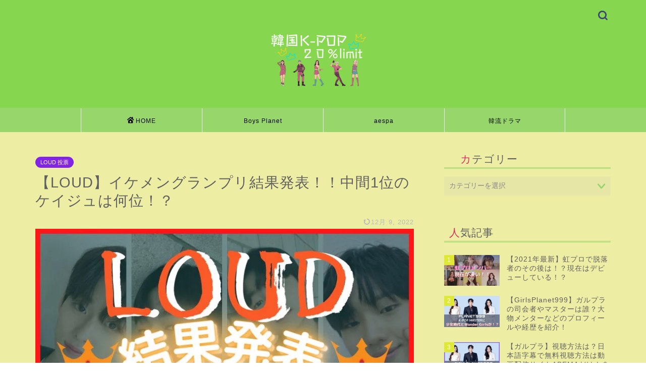

--- FILE ---
content_type: text/html; charset=UTF-8
request_url: https://twentypercent-limit.com/loud-good-looking-result
body_size: 36364
content:
<!DOCTYPE html><html lang="ja"><head prefix="og: http://ogp.me/ns# fb: http://ogp.me/ns/fb# article: http://ogp.me/ns/article#"><meta charset="utf-8"><meta http-equiv="X-UA-Compatible" content="IE=edge"><meta name="viewport" content="width=device-width, initial-scale=1"><meta property="og:type" content="blog"><meta property="og:title" content="【LOUD】イケメングランプリ結果発表！！中間1位のケイジュは何位！？｜韓国オーディションを無料で視聴 20％ limit"><meta property="og:url" content="https://twentypercent-limit.com/loud-good-looking-result"><meta property="og:description" content="LOUDイケメングランプリ最終結果です！たくさんの投票大変感謝しております。面白い結果となったので是非ご覧ください！"><meta property="og:image" content="https://twentypercent-limit.com/wp-content/uploads/2021/09/LOUD-イケメングランプリ　結果.jpg"><meta property="og:site_name" content="韓国オーディションを無料で視聴 20％ limit"><meta property="fb:admins" content=""><meta name="twitter:card" content="summary_large_image"><meta name="description" itemprop="description" content="LOUDイケメングランプリ最終結果です！たくさんの投票大変感謝しております。面白い結果となったので是非ご覧ください！" ><meta name="keywords" itemprop="keywords" content="LOUD,イケメングランプリ,結果" ><link rel="canonical" href="https://twentypercent-limit.com/loud-good-looking-result"> <script data-cfasync="false" data-no-defer="1" data-no-minify="1" data-no-optimize="1">var ewww_webp_supported=!1;function check_webp_feature(A,e){var w;e=void 0!==e?e:function(){},ewww_webp_supported?e(ewww_webp_supported):((w=new Image).onload=function(){ewww_webp_supported=0<w.width&&0<w.height,e&&e(ewww_webp_supported)},w.onerror=function(){e&&e(!1)},w.src="data:image/webp;base64,"+{alpha:"UklGRkoAAABXRUJQVlA4WAoAAAAQAAAAAAAAAAAAQUxQSAwAAAARBxAR/Q9ERP8DAABWUDggGAAAABQBAJ0BKgEAAQAAAP4AAA3AAP7mtQAAAA=="}[A])}check_webp_feature("alpha");</script><script data-cfasync="false" data-no-defer="1" data-no-minify="1" data-no-optimize="1">var Arrive=function(c,w){"use strict";if(c.MutationObserver&&"undefined"!=typeof HTMLElement){var r,a=0,u=(r=HTMLElement.prototype.matches||HTMLElement.prototype.webkitMatchesSelector||HTMLElement.prototype.mozMatchesSelector||HTMLElement.prototype.msMatchesSelector,{matchesSelector:function(e,t){return e instanceof HTMLElement&&r.call(e,t)},addMethod:function(e,t,r){var a=e[t];e[t]=function(){return r.length==arguments.length?r.apply(this,arguments):"function"==typeof a?a.apply(this,arguments):void 0}},callCallbacks:function(e,t){t&&t.options.onceOnly&&1==t.firedElems.length&&(e=[e[0]]);for(var r,a=0;r=e[a];a++)r&&r.callback&&r.callback.call(r.elem,r.elem);t&&t.options.onceOnly&&1==t.firedElems.length&&t.me.unbindEventWithSelectorAndCallback.call(t.target,t.selector,t.callback)},checkChildNodesRecursively:function(e,t,r,a){for(var i,n=0;i=e[n];n++)r(i,t,a)&&a.push({callback:t.callback,elem:i}),0<i.childNodes.length&&u.checkChildNodesRecursively(i.childNodes,t,r,a)},mergeArrays:function(e,t){var r,a={};for(r in e)e.hasOwnProperty(r)&&(a[r]=e[r]);for(r in t)t.hasOwnProperty(r)&&(a[r]=t[r]);return a},toElementsArray:function(e){return e=void 0!==e&&("number"!=typeof e.length||e===c)?[e]:e}}),e=(l.prototype.addEvent=function(e,t,r,a){a={target:e,selector:t,options:r,callback:a,firedElems:[]};return this._beforeAdding&&this._beforeAdding(a),this._eventsBucket.push(a),a},l.prototype.removeEvent=function(e){for(var t,r=this._eventsBucket.length-1;t=this._eventsBucket[r];r--)e(t)&&(this._beforeRemoving&&this._beforeRemoving(t),(t=this._eventsBucket.splice(r,1))&&t.length&&(t[0].callback=null))},l.prototype.beforeAdding=function(e){this._beforeAdding=e},l.prototype.beforeRemoving=function(e){this._beforeRemoving=e},l),t=function(i,n){var o=new e,l=this,s={fireOnAttributesModification:!1};return o.beforeAdding(function(t){var e=t.target;e!==c.document&&e!==c||(e=document.getElementsByTagName("html")[0]);var r=new MutationObserver(function(e){n.call(this,e,t)}),a=i(t.options);r.observe(e,a),t.observer=r,t.me=l}),o.beforeRemoving(function(e){e.observer.disconnect()}),this.bindEvent=function(e,t,r){t=u.mergeArrays(s,t);for(var a=u.toElementsArray(this),i=0;i<a.length;i++)o.addEvent(a[i],e,t,r)},this.unbindEvent=function(){var r=u.toElementsArray(this);o.removeEvent(function(e){for(var t=0;t<r.length;t++)if(this===w||e.target===r[t])return!0;return!1})},this.unbindEventWithSelectorOrCallback=function(r){var a=u.toElementsArray(this),i=r,e="function"==typeof r?function(e){for(var t=0;t<a.length;t++)if((this===w||e.target===a[t])&&e.callback===i)return!0;return!1}:function(e){for(var t=0;t<a.length;t++)if((this===w||e.target===a[t])&&e.selector===r)return!0;return!1};o.removeEvent(e)},this.unbindEventWithSelectorAndCallback=function(r,a){var i=u.toElementsArray(this);o.removeEvent(function(e){for(var t=0;t<i.length;t++)if((this===w||e.target===i[t])&&e.selector===r&&e.callback===a)return!0;return!1})},this},i=new function(){var s={fireOnAttributesModification:!1,onceOnly:!1,existing:!1};function n(e,t,r){return!(!u.matchesSelector(e,t.selector)||(e._id===w&&(e._id=a++),-1!=t.firedElems.indexOf(e._id)))&&(t.firedElems.push(e._id),!0)}var c=(i=new t(function(e){var t={attributes:!1,childList:!0,subtree:!0};return e.fireOnAttributesModification&&(t.attributes=!0),t},function(e,i){e.forEach(function(e){var t=e.addedNodes,r=e.target,a=[];null!==t&&0<t.length?u.checkChildNodesRecursively(t,i,n,a):"attributes"===e.type&&n(r,i)&&a.push({callback:i.callback,elem:r}),u.callCallbacks(a,i)})})).bindEvent;return i.bindEvent=function(e,t,r){t=void 0===r?(r=t,s):u.mergeArrays(s,t);var a=u.toElementsArray(this);if(t.existing){for(var i=[],n=0;n<a.length;n++)for(var o=a[n].querySelectorAll(e),l=0;l<o.length;l++)i.push({callback:r,elem:o[l]});if(t.onceOnly&&i.length)return r.call(i[0].elem,i[0].elem);setTimeout(u.callCallbacks,1,i)}c.call(this,e,t,r)},i},o=new function(){var a={};function i(e,t){return u.matchesSelector(e,t.selector)}var n=(o=new t(function(){return{childList:!0,subtree:!0}},function(e,r){e.forEach(function(e){var t=e.removedNodes,e=[];null!==t&&0<t.length&&u.checkChildNodesRecursively(t,r,i,e),u.callCallbacks(e,r)})})).bindEvent;return o.bindEvent=function(e,t,r){t=void 0===r?(r=t,a):u.mergeArrays(a,t),n.call(this,e,t,r)},o};d(HTMLElement.prototype),d(NodeList.prototype),d(HTMLCollection.prototype),d(HTMLDocument.prototype),d(Window.prototype);var n={};return s(i,n,"unbindAllArrive"),s(o,n,"unbindAllLeave"),n}function l(){this._eventsBucket=[],this._beforeAdding=null,this._beforeRemoving=null}function s(e,t,r){u.addMethod(t,r,e.unbindEvent),u.addMethod(t,r,e.unbindEventWithSelectorOrCallback),u.addMethod(t,r,e.unbindEventWithSelectorAndCallback)}function d(e){e.arrive=i.bindEvent,s(i,e,"unbindArrive"),e.leave=o.bindEvent,s(o,e,"unbindLeave")}}(window,void 0),ewww_webp_supported=!1;function check_webp_feature(e,t){var r;ewww_webp_supported?t(ewww_webp_supported):((r=new Image).onload=function(){ewww_webp_supported=0<r.width&&0<r.height,t(ewww_webp_supported)},r.onerror=function(){t(!1)},r.src="data:image/webp;base64,"+{alpha:"UklGRkoAAABXRUJQVlA4WAoAAAAQAAAAAAAAAAAAQUxQSAwAAAARBxAR/Q9ERP8DAABWUDggGAAAABQBAJ0BKgEAAQAAAP4AAA3AAP7mtQAAAA==",animation:"UklGRlIAAABXRUJQVlA4WAoAAAASAAAAAAAAAAAAQU5JTQYAAAD/////AABBTk1GJgAAAAAAAAAAAAAAAAAAAGQAAABWUDhMDQAAAC8AAAAQBxAREYiI/gcA"}[e])}function ewwwLoadImages(e){if(e){for(var t=document.querySelectorAll(".batch-image img, .image-wrapper a, .ngg-pro-masonry-item a, .ngg-galleria-offscreen-seo-wrapper a"),r=0,a=t.length;r<a;r++)ewwwAttr(t[r],"data-src",t[r].getAttribute("data-webp")),ewwwAttr(t[r],"data-thumbnail",t[r].getAttribute("data-webp-thumbnail"));for(var i=document.querySelectorAll("div.woocommerce-product-gallery__image"),r=0,a=i.length;r<a;r++)ewwwAttr(i[r],"data-thumb",i[r].getAttribute("data-webp-thumb"))}for(var n=document.querySelectorAll("video"),r=0,a=n.length;r<a;r++)ewwwAttr(n[r],"poster",e?n[r].getAttribute("data-poster-webp"):n[r].getAttribute("data-poster-image"));for(var o,l=document.querySelectorAll("img.ewww_webp_lazy_load"),r=0,a=l.length;r<a;r++)e&&(ewwwAttr(l[r],"data-lazy-srcset",l[r].getAttribute("data-lazy-srcset-webp")),ewwwAttr(l[r],"data-srcset",l[r].getAttribute("data-srcset-webp")),ewwwAttr(l[r],"data-lazy-src",l[r].getAttribute("data-lazy-src-webp")),ewwwAttr(l[r],"data-src",l[r].getAttribute("data-src-webp")),ewwwAttr(l[r],"data-orig-file",l[r].getAttribute("data-webp-orig-file")),ewwwAttr(l[r],"data-medium-file",l[r].getAttribute("data-webp-medium-file")),ewwwAttr(l[r],"data-large-file",l[r].getAttribute("data-webp-large-file")),null!=(o=l[r].getAttribute("srcset"))&&!1!==o&&o.includes("R0lGOD")&&ewwwAttr(l[r],"src",l[r].getAttribute("data-lazy-src-webp"))),l[r].className=l[r].className.replace(/\bewww_webp_lazy_load\b/,"");for(var s=document.querySelectorAll(".ewww_webp"),r=0,a=s.length;r<a;r++)e?(ewwwAttr(s[r],"srcset",s[r].getAttribute("data-srcset-webp")),ewwwAttr(s[r],"src",s[r].getAttribute("data-src-webp")),ewwwAttr(s[r],"data-orig-file",s[r].getAttribute("data-webp-orig-file")),ewwwAttr(s[r],"data-medium-file",s[r].getAttribute("data-webp-medium-file")),ewwwAttr(s[r],"data-large-file",s[r].getAttribute("data-webp-large-file")),ewwwAttr(s[r],"data-large_image",s[r].getAttribute("data-webp-large_image")),ewwwAttr(s[r],"data-src",s[r].getAttribute("data-webp-src"))):(ewwwAttr(s[r],"srcset",s[r].getAttribute("data-srcset-img")),ewwwAttr(s[r],"src",s[r].getAttribute("data-src-img"))),s[r].className=s[r].className.replace(/\bewww_webp\b/,"ewww_webp_loaded");window.jQuery&&jQuery.fn.isotope&&jQuery.fn.imagesLoaded&&(jQuery(".fusion-posts-container-infinite").imagesLoaded(function(){jQuery(".fusion-posts-container-infinite").hasClass("isotope")&&jQuery(".fusion-posts-container-infinite").isotope()}),jQuery(".fusion-portfolio:not(.fusion-recent-works) .fusion-portfolio-wrapper").imagesLoaded(function(){jQuery(".fusion-portfolio:not(.fusion-recent-works) .fusion-portfolio-wrapper").isotope()}))}function ewwwWebPInit(e){ewwwLoadImages(e),ewwwNggLoadGalleries(e),document.arrive(".ewww_webp",function(){ewwwLoadImages(e)}),document.arrive(".ewww_webp_lazy_load",function(){ewwwLoadImages(e)}),document.arrive("videos",function(){ewwwLoadImages(e)}),"loading"==document.readyState?document.addEventListener("DOMContentLoaded",ewwwJSONParserInit):("undefined"!=typeof galleries&&ewwwNggParseGalleries(e),ewwwWooParseVariations(e))}function ewwwAttr(e,t,r){null!=r&&!1!==r&&e.setAttribute(t,r)}function ewwwJSONParserInit(){"undefined"!=typeof galleries&&check_webp_feature("alpha",ewwwNggParseGalleries),check_webp_feature("alpha",ewwwWooParseVariations)}function ewwwWooParseVariations(e){if(e)for(var t=document.querySelectorAll("form.variations_form"),r=0,a=t.length;r<a;r++){var i=t[r].getAttribute("data-product_variations"),n=!1;try{for(var o in i=JSON.parse(i))void 0!==i[o]&&void 0!==i[o].image&&(void 0!==i[o].image.src_webp&&(i[o].image.src=i[o].image.src_webp,n=!0),void 0!==i[o].image.srcset_webp&&(i[o].image.srcset=i[o].image.srcset_webp,n=!0),void 0!==i[o].image.full_src_webp&&(i[o].image.full_src=i[o].image.full_src_webp,n=!0),void 0!==i[o].image.gallery_thumbnail_src_webp&&(i[o].image.gallery_thumbnail_src=i[o].image.gallery_thumbnail_src_webp,n=!0),void 0!==i[o].image.thumb_src_webp&&(i[o].image.thumb_src=i[o].image.thumb_src_webp,n=!0));n&&ewwwAttr(t[r],"data-product_variations",JSON.stringify(i))}catch(e){}}}function ewwwNggParseGalleries(e){if(e)for(var t in galleries){var r=galleries[t];galleries[t].images_list=ewwwNggParseImageList(r.images_list)}}function ewwwNggLoadGalleries(e){e&&document.addEventListener("ngg.galleria.themeadded",function(e,t){window.ngg_galleria._create_backup=window.ngg_galleria.create,window.ngg_galleria.create=function(e,t){var r=$(e).data("id");return galleries["gallery_"+r].images_list=ewwwNggParseImageList(galleries["gallery_"+r].images_list),window.ngg_galleria._create_backup(e,t)}})}function ewwwNggParseImageList(e){for(var t in e){var r=e[t];if(void 0!==r["image-webp"]&&(e[t].image=r["image-webp"],delete e[t]["image-webp"]),void 0!==r["thumb-webp"]&&(e[t].thumb=r["thumb-webp"],delete e[t]["thumb-webp"]),void 0!==r.full_image_webp&&(e[t].full_image=r.full_image_webp,delete e[t].full_image_webp),void 0!==r.srcsets)for(var a in r.srcsets)nggSrcset=r.srcsets[a],void 0!==r.srcsets[a+"-webp"]&&(e[t].srcsets[a]=r.srcsets[a+"-webp"],delete e[t].srcsets[a+"-webp"]);if(void 0!==r.full_srcsets)for(var i in r.full_srcsets)nggFSrcset=r.full_srcsets[i],void 0!==r.full_srcsets[i+"-webp"]&&(e[t].full_srcsets[i]=r.full_srcsets[i+"-webp"],delete e[t].full_srcsets[i+"-webp"])}return e}check_webp_feature("alpha",ewwwWebPInit);</script> <title>【LOUD】イケメングランプリ結果発表！！中間1位のケイジュは何位！？｜韓国オーディションを無料で視聴 20％ limit</title><meta name="robots" content="follow, index, max-snippet:-1, max-video-preview:-1, max-image-preview:large"/><link rel="canonical" href="https://twentypercent-limit.com/loud-good-looking-result" /><meta property="og:locale" content="ja_JP" /><meta property="og:type" content="article" /><meta property="og:description" content="非公式で行わせていただいたLOUDイケメングランプリですが、ありがたいことに沢山の投票を頂きました！ 本当にありがとうございます。 LOUDのデビューメンバーが決まり日本人が3人も韓国のグローバルアイドルとしてデビュー出" /><meta property="og:url" content="https://twentypercent-limit.com/loud-good-looking-result" /><meta property="og:site_name" content="韓国オーディションを無料で視聴 20％ limit" /><meta property="article:tag" content="LOUD" /><meta property="article:tag" content="投票結果" /><meta property="article:section" content="LOUD 投票" /><meta property="og:updated_time" content="2022-12-09T09:47:33+09:00" /><meta property="og:image" content="https://twentypercent-limit.com/wp-content/uploads/2021/09/LOUD-イケメングランプリ　結果.jpg" /><meta property="og:image:secure_url" content="https://twentypercent-limit.com/wp-content/uploads/2021/09/LOUD-イケメングランプリ　結果.jpg" /><meta property="og:image:width" content="760" /><meta property="og:image:height" content="428" /><meta property="og:image:alt" content="LOUD イケメングランプリ　結果" /><meta property="og:image:type" content="image/jpeg" /><meta property="article:published_time" content="2021-09-23T08:27:16+09:00" /><meta property="article:modified_time" content="2022-12-09T09:47:33+09:00" /><meta name="twitter:card" content="summary_large_image" /><meta name="twitter:description" content="非公式で行わせていただいたLOUDイケメングランプリですが、ありがたいことに沢山の投票を頂きました！ 本当にありがとうございます。 LOUDのデビューメンバーが決まり日本人が3人も韓国のグローバルアイドルとしてデビュー出" /><meta name="twitter:image" content="https://twentypercent-limit.com/wp-content/uploads/2021/09/LOUD-イケメングランプリ　結果.jpg" /><meta name="twitter:label1" content="によって書かれた" /><meta name="twitter:data1" content="りみっとちゃん" /><meta name="twitter:label2" content="読む時間" /><meta name="twitter:data2" content="2分" /> <script type="application/ld+json" class="rank-math-schema-pro">{"@context":"https://schema.org","@graph":[{"@type":["Person","Organization"],"@id":"https://twentypercent-limit.com/#person","name":"twentypercent-limit"},{"@type":"WebSite","@id":"https://twentypercent-limit.com/#website","url":"https://twentypercent-limit.com","name":"\u97d3\u56fd\u30aa\u30fc\u30c7\u30a3\u30b7\u30e7\u30f3\u3092\u7121\u6599\u3067\u8996\u8074 20\uff05 limit","publisher":{"@id":"https://twentypercent-limit.com/#person"},"inLanguage":"ja"},{"@type":"ImageObject","@id":"https://twentypercent-limit.com/wp-content/uploads/2021/09/LOUD-\u30a4\u30b1\u30e1\u30f3\u30b0\u30e9\u30f3\u30d7\u30ea\u3000\u7d50\u679c.jpg","url":"https://twentypercent-limit.com/wp-content/uploads/2021/09/LOUD-\u30a4\u30b1\u30e1\u30f3\u30b0\u30e9\u30f3\u30d7\u30ea\u3000\u7d50\u679c.jpg","width":"760","height":"428","caption":"LOUD \u30a4\u30b1\u30e1\u30f3\u30b0\u30e9\u30f3\u30d7\u30ea\u3000\u7d50\u679c","inLanguage":"ja"},{"@type":"BreadcrumbList","@id":"https://twentypercent-limit.com/loud-good-looking-result#breadcrumb","itemListElement":[{"@type":"ListItem","position":"1","item":{"@id":"https://twentypercent-limit.com","name":"Home"}},{"@type":"ListItem","position":"2","item":{"@id":"https://twentypercent-limit.com/category/loud/loudloud","name":"LOUD \u6295\u7968"}},{"@type":"ListItem","position":"3","item":{"@id":"https://twentypercent-limit.com/loud-good-looking-result","name":"\u3010LOUD\u3011\u30a4\u30b1\u30e1\u30f3\u30b0\u30e9\u30f3\u30d7\u30ea\u7d50\u679c\u767a\u8868\uff01\uff01\u4e2d\u95931\u4f4d\u306e\u30b1\u30a4\u30b8\u30e5\u306f\u4f55\u4f4d\uff01\uff1f"}}]},{"@type":"WebPage","@id":"https://twentypercent-limit.com/loud-good-looking-result#webpage","url":"https://twentypercent-limit.com/loud-good-looking-result","datePublished":"2021-09-23T08:27:16+09:00","dateModified":"2022-12-09T09:47:33+09:00","isPartOf":{"@id":"https://twentypercent-limit.com/#website"},"primaryImageOfPage":{"@id":"https://twentypercent-limit.com/wp-content/uploads/2021/09/LOUD-\u30a4\u30b1\u30e1\u30f3\u30b0\u30e9\u30f3\u30d7\u30ea\u3000\u7d50\u679c.jpg"},"inLanguage":"ja","breadcrumb":{"@id":"https://twentypercent-limit.com/loud-good-looking-result#breadcrumb"}},{"@type":"Person","@id":"https://twentypercent-limit.com/loud-good-looking-result#author","name":"\u308a\u307f\u3063\u3068\u3061\u3083\u3093","image":{"@type":"ImageObject","@id":"https://twentypercent-limit.com/wp-content/litespeed/avatar/65aee3d3e9df930cd148ff9c81096af4.jpg?ver=1762913251","url":"https://twentypercent-limit.com/wp-content/litespeed/avatar/65aee3d3e9df930cd148ff9c81096af4.jpg?ver=1762913251","caption":"\u308a\u307f\u3063\u3068\u3061\u3083\u3093","inLanguage":"ja"}},{"@type":"BlogPosting","datePublished":"2021-09-23T08:27:16+09:00","dateModified":"2022-12-09T09:47:33+09:00","articleSection":"LOUD \u6295\u7968","author":{"@id":"https://twentypercent-limit.com/loud-good-looking-result#author","name":"\u308a\u307f\u3063\u3068\u3061\u3083\u3093"},"publisher":{"@id":"https://twentypercent-limit.com/#person"},"description":"\u975e\u516c\u5f0f\u3067\u884c\u308f\u305b\u3066\u3044\u305f\u3060\u3044\u305fLOUD\u30a4\u30b1\u30e1\u30f3\u30b0\u30e9\u30f3\u30d7\u30ea\u3067\u3059\u304c\u3001\u3042\u308a\u304c\u305f\u3044\u3053\u3068\u306b\u6ca2\u5c71\u306e\u6295\u7968\u3092\u9802\u304d\u307e\u3057\u305f\uff01","@id":"https://twentypercent-limit.com/loud-good-looking-result#richSnippet","isPartOf":{"@id":"https://twentypercent-limit.com/loud-good-looking-result#webpage"},"image":{"@id":"https://twentypercent-limit.com/wp-content/uploads/2021/09/LOUD-\u30a4\u30b1\u30e1\u30f3\u30b0\u30e9\u30f3\u30d7\u30ea\u3000\u7d50\u679c.jpg"},"inLanguage":"ja","mainEntityOfPage":{"@id":"https://twentypercent-limit.com/loud-good-looking-result#webpage"}}]}</script> <link rel='dns-prefetch' href='//cdnjs.cloudflare.com' /><link rel='dns-prefetch' href='//use.fontawesome.com' /><link rel="alternate" type="application/rss+xml" title="韓国オーディションを無料で視聴 20％ limit &raquo; フィード" href="https://twentypercent-limit.com/feed" /> <script id="wpp-js" type="litespeed/javascript" data-src="https://twentypercent-limit.com/wp-content/plugins/wordpress-popular-posts/assets/js/wpp.min.js?ver=7.3.6" data-sampling="0" data-sampling-rate="100" data-api-url="https://twentypercent-limit.com/wp-json/wordpress-popular-posts" data-post-id="4343" data-token="9d467b988b" data-lang="0" data-debug="0"></script> <style id="litespeed-ucss">@-webkit-keyframes fadeIn{0%{opacity:0}to{opacity:1}}@-moz-keyframes fadeIn{0%{opacity:0}to{opacity:1}}@keyframes fadeIn{0%{opacity:0}to{opacity:1}}img:is([sizes^="auto,"i]){contain-intrinsic-size:3000px 1500px}body:after{content:url(/wp-content/plugins/instagram-feed/img/sbi-sprite.png);display:none}ul{box-sizing:border-box}.entry-content{counter-reset:footnotes}:root{--wp--preset--font-size--normal:16px;--wp--preset--font-size--huge:42px}.aligncenter{clear:both}.screen-reader-text{border:0;clip-path:inset(50%);height:1px;margin:-1px;overflow:hidden;padding:0;position:absolute;width:1px;word-wrap:normal!important}.screen-reader-text:focus{background-color:#ddd;clip-path:none;color:#444;display:block;font-size:1em;height:auto;left:5px;line-height:normal;padding:15px 23px 14px;text-decoration:none;top:5px;width:auto;z-index:100000}html :where(img[class*=wp-image-]){height:auto;max-width:100%}:where(figure){margin:0 0 1em}:root{--_global--background-color:#0000;--_global--border-radius:3px;--_color-black:#111;--_color-gray:#999;--_dark-color-gray:#666;--_darker-color-gray:#444;--_darkest-color-gray:#3b3b3b;--_light-color-gray:#ccc;--_lighter-color-gray:#eee;--_lightest-color-gray:#f7f7f7;--_color-text:#333;--_dark-color-text:#000;--_darker-color-text:#000;--_darkest-color-text:#000;--_light-color-text:#666;--_lighter-color-text:#888;--_lightest-color-text:#919191;--_color-white:#fff;--_color-red:#e74c3c;--_global--container-margin:var(--_s1);--_global--container-max-width:1280px;--_list-item-indent:1.5em;--_form-control-border-color:var(--_light-color-gray);--_form-control-border-color-hover:var(--_color-gray);--_form-control-border-color-focus:#85b7d9;--_global--transition-duration:.2s;--_global--transition-function-timing:ease-out;--_global--transition-delay:0s;--_half-leading:0.3;--_global--line-height:calc(1 + var(--_half-leading)*2);--_base-font-family:"Helvetica Neue",Helvetica,Arial,sans-serif;--_global--font-family:var(--_base-font-family);--_base-font-size-px:16px;--_global--font-size-px:var(--_base-font-size-px);--_margin-scale:1;--_h1-margin-top:0;--_h1-margin-bottom:1;--_h2-margin-top:2;--_h2-margin-bottom:1;--_h3-margin-top:1.5;--_h3-margin-bottom:1;--_h4-margin-top:1.25;--_h4-margin-bottom:1;--_h5-margin-top:1;--_h5-margin-bottom:.5;--_h6-margin-top:1;--_h6-margin-bottom:.5;--_space-unitless:var(--_global--line-height);--_space:calc(var(--_global--line-height)*1rem);--_page-effect-z-index:1000000;--_harmonic-sequence-base:8;--_min-harmonic-sequence-base:9;--_max-harmonic-sequence-base:var(--_harmonic-sequence-base);--_line-height-slope:-0.16666;--_font-size-level:0;--_ms-2:calc(var(--_space-unitless)/3*1);--_ms-1:calc(var(--_space-unitless)/3*2);--_ms0:0rem;--_ms1:calc(var(--_space-unitless)/3*3);--_ms2:calc(var(--_space-unitless)/3*5);--_ms3:calc(var(--_space-unitless)/3*8);--_ms4:calc(var(--_space-unitless)/3*13);--_ms5:calc(var(--_space-unitless)/3*21);--_ms6:calc(var(--_space-unitless)/3*34);--_ms7:calc(var(--_space-unitless)/3*55);--_s-2:calc(var(--_ms-2)*1rem);--_s-1:calc(var(--_ms-1)*1rem);--_s0:0rem;--_s1:calc(var(--_ms1)*1rem);--_s2:clamp(calc(var(--_ms1) + var(--_ms2)*0.28125) * 1rem,calc(((var(--_ms2) - var(--_ms1) + var(--_ms2)*0.28125)/57.5*-22.5 + var(--_ms1) + var(--_ms2)*0.28125)*1rem + (var(--_ms2) - var(--_ms1) + var(--_ms2)*0.28125)/57.5*100vw),var(--_ms2) * 1rem);--_s3:clamp(calc(var(--_ms1) + var(--_ms3)*0.28125) * 1rem,calc(((var(--_ms3) - var(--_ms1) + var(--_ms3)*0.28125)/57.5*-22.5 + var(--_ms1) + var(--_ms3)*0.28125)*1rem + (var(--_ms3) - var(--_ms1) + var(--_ms3)*0.28125)/57.5*100vw),var(--_ms3) * 1rem);--_s4:clamp(calc(var(--_ms1) + var(--_ms4)*0.28125) * 1rem,calc(((var(--_ms4) - var(--_ms1) + var(--_ms4)*0.28125)/57.5*-22.5 + var(--_ms1) + var(--_ms4)*0.28125)*1rem + (var(--_ms4) - var(--_ms1) + var(--_ms4)*0.28125)/57.5*100vw),var(--_ms4) * 1rem);--_s5:clamp(calc(var(--_ms1) + var(--_ms5)*0.28125) * 1rem,calc(((var(--_ms5) - var(--_ms1) + var(--_ms5)*0.28125)/57.5*-22.5 + var(--_ms1) + var(--_ms5)*0.28125)*1rem + (var(--_ms5) - var(--_ms1) + var(--_ms5)*0.28125)/57.5*100vw),var(--_ms5) * 1rem);--_s6:clamp(calc(var(--_ms1) + var(--_ms6)*0.28125) * 1rem,calc(((var(--_ms6) - var(--_ms1) + var(--_ms6)*0.28125)/57.5*-22.5 + var(--_ms1) + var(--_ms6)*0.28125)*1rem + (var(--_ms6) - var(--_ms1) + var(--_ms6)*0.28125)/57.5*100vw),var(--_ms6) * 1rem);--_s7:clamp(calc(var(--_ms1) + var(--_ms7)*0.28125) * 1rem,calc(((var(--_ms7) - var(--_ms1) + var(--_ms7)*0.28125)/57.5*-22.5 + var(--_ms1) + var(--_ms7)*0.28125)*1rem + (var(--_ms7) - var(--_ms1) + var(--_ms7)*0.28125)/57.5*100vw),var(--_ms7) * 1rem);--_margin-2:calc(var(--_s-2)*var(--_margin-scale));--_margin-1:calc(var(--_s-1)*var(--_margin-scale));--_margin0:0rem;--_margin1:calc(var(--_s1)*var(--_margin-scale));--_margin2:calc(var(--_s2)*var(--_margin-scale));--_margin3:calc(var(--_s3)*var(--_margin-scale));--_margin4:calc(var(--_s4)*var(--_margin-scale));--_margin5:calc(var(--_s5)*var(--_margin-scale));--_margin6:calc(var(--_s6)*var(--_margin-scale));--_margin7:calc(var(--_s7)*var(--_margin-scale));--_padding-2:var(--_s-2);--_padding-1:var(--_s-1);--_padding0:0rem;--_padding1:var(--_s1);--_padding2:var(--_s2);--_padding3:var(--_s3);--_padding4:var(--_s4);--_padding5:var(--_s5);--_padding6:var(--_s6);--_padding7:var(--_s7);--wp--preset--aspect-ratio--square:1;--wp--preset--aspect-ratio--4-3:4/3;--wp--preset--aspect-ratio--3-4:3/4;--wp--preset--aspect-ratio--3-2:3/2;--wp--preset--aspect-ratio--2-3:2/3;--wp--preset--aspect-ratio--16-9:16/9;--wp--preset--aspect-ratio--9-16:9/16;--wp--preset--color--black:#000000;--wp--preset--color--cyan-bluish-gray:#abb8c3;--wp--preset--color--white:#ffffff;--wp--preset--color--pale-pink:#f78da7;--wp--preset--color--vivid-red:#cf2e2e;--wp--preset--color--luminous-vivid-orange:#ff6900;--wp--preset--color--luminous-vivid-amber:#fcb900;--wp--preset--color--light-green-cyan:#7bdcb5;--wp--preset--color--vivid-green-cyan:#00d084;--wp--preset--color--pale-cyan-blue:#8ed1fc;--wp--preset--color--vivid-cyan-blue:#0693e3;--wp--preset--color--vivid-purple:#9b51e0;--wp--preset--gradient--vivid-cyan-blue-to-vivid-purple:linear-gradient(135deg,rgba(6,147,227,1) 0%,rgb(155,81,224) 100%);--wp--preset--gradient--light-green-cyan-to-vivid-green-cyan:linear-gradient(135deg,rgb(122,220,180) 0%,rgb(0,208,130) 100%);--wp--preset--gradient--luminous-vivid-amber-to-luminous-vivid-orange:linear-gradient(135deg,rgba(252,185,0,1) 0%,rgba(255,105,0,1) 100%);--wp--preset--gradient--luminous-vivid-orange-to-vivid-red:linear-gradient(135deg,rgba(255,105,0,1) 0%,rgb(207,46,46) 100%);--wp--preset--gradient--very-light-gray-to-cyan-bluish-gray:linear-gradient(135deg,rgb(238,238,238) 0%,rgb(169,184,195) 100%);--wp--preset--gradient--cool-to-warm-spectrum:linear-gradient(135deg,rgb(74,234,220) 0%,rgb(151,120,209) 20%,rgb(207,42,186) 40%,rgb(238,44,130) 60%,rgb(251,105,98) 80%,rgb(254,248,76) 100%);--wp--preset--gradient--blush-light-purple:linear-gradient(135deg,rgb(255,206,236) 0%,rgb(152,150,240) 100%);--wp--preset--gradient--blush-bordeaux:linear-gradient(135deg,rgb(254,205,165) 0%,rgb(254,45,45) 50%,rgb(107,0,62) 100%);--wp--preset--gradient--luminous-dusk:linear-gradient(135deg,rgb(255,203,112) 0%,rgb(199,81,192) 50%,rgb(65,88,208) 100%);--wp--preset--gradient--pale-ocean:linear-gradient(135deg,rgb(255,245,203) 0%,rgb(182,227,212) 50%,rgb(51,167,181) 100%);--wp--preset--gradient--electric-grass:linear-gradient(135deg,rgb(202,248,128) 0%,rgb(113,206,126) 100%);--wp--preset--gradient--midnight:linear-gradient(135deg,rgb(2,3,129) 0%,rgb(40,116,252) 100%);--wp--preset--font-size--small:13px;--wp--preset--font-size--medium:20px;--wp--preset--font-size--large:36px;--wp--preset--font-size--x-large:42px;--wp--preset--spacing--20:0.44rem;--wp--preset--spacing--30:0.67rem;--wp--preset--spacing--40:1rem;--wp--preset--spacing--50:1.5rem;--wp--preset--spacing--60:2.25rem;--wp--preset--spacing--70:3.38rem;--wp--preset--spacing--80:5.06rem;--wp--preset--shadow--natural:6px 6px 9px rgba(0, 0, 0, 0.2);--wp--preset--shadow--deep:12px 12px 50px rgba(0, 0, 0, 0.4);--wp--preset--shadow--sharp:6px 6px 0px rgba(0, 0, 0, 0.2);--wp--preset--shadow--outlined:6px 6px 0px -3px rgba(255, 255, 255, 1), 6px 6px rgba(0, 0, 0, 1);--wp--preset--shadow--crisp:6px 6px 0px rgba(0, 0, 0, 1)}*{--_font-size:calc(var(--_harmonic-sequence-base)/(var(--_harmonic-sequence-base) - var(--_font-size-level))*1rem);--_line-height:clamp(1.1,var(--_line-height-slope) * calc(var(--_harmonic-sequence-base)/(var(--_harmonic-sequence-base) - var(--_font-size-level))) + 1 + 2 * var(--_half-leading) + -1 * var(--_line-height-slope),2 * var(--_half-leading) + 1);--_fluid-font-size:clamp(1rem * calc(var(--_min-harmonic-sequence-base)/(var(--_min-harmonic-sequence-base) - var(--_font-size-level))),calc((var(--_max-harmonic-sequence-base)/(var(--_max-harmonic-sequence-base) - var(--_font-size-level))/57.5*-22.5 - var(--_min-harmonic-sequence-base)/(var(--_min-harmonic-sequence-base) - var(--_font-size-level))/57.5*-22.5 + var(--_min-harmonic-sequence-base)/(var(--_min-harmonic-sequence-base) - var(--_font-size-level)))*1rem + (var(--_max-harmonic-sequence-base)/(var(--_max-harmonic-sequence-base) - var(--_font-size-level))/57.5 - var(--_min-harmonic-sequence-base)/(var(--_min-harmonic-sequence-base) - var(--_font-size-level))/57.5)*100vw),1rem * calc(var(--_max-harmonic-sequence-base)/(var(--_max-harmonic-sequence-base) - var(--_font-size-level))));box-sizing:border-box}:after,:before{box-sizing:inherit}body,html{border:0;font-size:100%;vertical-align:baseline;-webkit-tap-highlight-color:#fff0}a,article,div,figure,h1,h2,h3,img,span,table,td,th,tr{margin:0;padding:0}a,article,div,figure,h1,h2,h3,img,ol,span,table,td,th,tr{border:0;font-size:100%;vertical-align:baseline;box-sizing:border-box;-webkit-tap-highlight-color:#fff0}i{font-style:normal!important}ol,ul{list-style:none;list-style-type:none;margin:0;padding:0}.widget label,article,figure,footer,header,nav,section{display:block}h1,h2,h3{font-weight:500}a,a:link,a:visited{text-decoration:none}#page-top a .jin-ifont-arrowtop:before,a{transition:color .4s ease,background .4s ease,transform .4s ease,opacity .4s ease,border .4s ease,padding .4s ease,left .4s ease,box-shadow .4s ease}input[type=search],input[type=search]:hover,input[type=submit]{-webkit-appearance:none}input::-webkit-input-placeholder{color:#ccc}.rtoc-mokuji-content.rtoc_open #rtoc-mokuji-title .rtoc_open_close:focus,.widget_archive select:focus,.widget_categories select:focus,input:focus{outline:0}@media (max-width:767px){strong{font-weight:700}}@media (min-width:768px){strong{font-weight:600}}body,header,html{padding:0}body,footer,header,html{margin:0;-moz-text-size-adjust:none;-webkit-text-size-adjust:100%;text-size-adjust:100%;box-sizing:border-box;word-wrap:break-word;letter-spacing:1px}@media (max-width:767px){body{font-weight:400}}@media (min-width:768px){body{font-weight:300}}.clearfix{clear:both}.tn_sns_off{display:none!important}#wrapper{width:100%;margin:0 auto;background:#fff}@media (max-width:767px){#wrapper{position:relative}}#contents{padding-top:10px;margin:0 auto}#contents::after,.new-entry-item a::after,footer #footer-box::after{clear:both;content:"";display:block}@media (max-width:767px){#contents{padding-top:0;margin-top:0}}@media (min-width:768px){#contents{width:100%;margin-top:20px;margin-bottom:10px}}@media (min-width:835px) and (max-width:1199px){#contents{width:100%}}@media (min-width:1200px){#contents{width:1200px}}@media (max-width:767px){#main-contents{width:calc(100% - 30px);float:left;margin-left:15px;margin-bottom:15px;margin-top:10px}}@media (min-width:768px){#main-contents{width:calc(66.6666666667% - 16.6666666667px);float:left;margin-left:10px}}@media (min-width:1024px){#main-contents{width:calc(67.5% - 50.25px);float:left;margin-left:30px;margin-bottom:0}}@media (max-width:767px){#sidebar{width:calc(100% - 30px);float:left;margin-left:15px}}@media (min-width:768px){#sidebar{width:calc(33.3333333333% - 26.6666666667px);float:left;margin-left:20px;max-width:350.25px!important;backface-visibility:hidden}}@media (min-width:1024px){#sidebar{width:calc(32.5% - 39.75px);float:left;margin-left:30px;max-width:350.25px!important}}@media (max-width:767px){.page-top-footer{display:none}}@media (min-width:768px){.page-top-footer{position:absolute;right:15px;top:11px}.page-top-footer a.totop{padding:9px 30px;color:#fff;cursor:pointer;font-size:1.5rem}}@media (min-width:1024px){.page-top-footer{right:-2px}}#page-top{position:fixed;display:none;backface-visibility:hidden}@media (max-width:767px){#page-top{right:20px;bottom:123px;z-index:1!important}}@media (min-width:768px){#page-top{right:22px;bottom:22px;z-index:9999}}#page-top a{color:#fff;text-decoration:none;display:block;cursor:pointer;text-align:center;border-radius:30px}@media (max-width:767px){#page-top a{width:42px;height:42px;padding:5px;font-size:1.15rem}}@media (min-width:768px){#page-top a{width:45px;height:45px;padding:8px;font-size:1.2rem}}@media (max-width:767px){#page-top a .jin-ifont-arrowtop:before{padding-right:0}}#header-box{width:100%;padding:0}@media (max-width:767px){#header-box{position:relative;z-index:2;min-height:46px;padding:10px 0 0;transition:.6s;overflow:hidden}}@media (min-width:768px){#header-box{min-height:60px}}#header{margin:0 auto;padding:0;display:flex;justify-content:space-between}@media (max-width:767px){#header{margin-bottom:10px}}@media (min-width:768px){#header{width:100%;padding:0 20px}}@media (min-width:1200px){#header{width:1200px}}#header #site-info{font-feature-settings:"palt"}@media (max-width:767px){#header #site-info{max-width:75%;text-align:center;font-weight:700;letter-spacing:1px;margin:0 auto}}@media (min-width:768px){#header #site-info{letter-spacing:3px;color:#fff;font-weight:400;font-size:.85rem;margin-right:auto;min-width:100px;max-width:140px}}@media (min-width:1200px){#header #site-info{letter-spacing:3px;color:#fff;font-weight:400;font-size:.85rem;margin-right:auto;min-width:100px;max-width:250px}}@media (min-width:768px){#header #site-info .tn-logo-size{overflow:hidden}}#header #site-info img{height:auto}@media (max-width:767px){#header #site-info img{margin-bottom:-5px;max-width:100%}#headmenu{display:none}}@media (min-width:768px){#headmenu{display:flex;margin-top:4px;margin-bottom:0;margin-left:10px;backface-visibility:hidden}}#headmenu .headsearch{width:30px;margin-right:5px;margin-top:17px}#headmenu .headsearch .search-box{display:block;position:relative}#headmenu .headsearch .search-box:hover{color:#f8b500}#headmenu .headsearch .search-box:before{position:absolute;right:0;width:20px;cursor:pointer;font-family:"jin-icons";content:"";top:0;font-size:19px;z-index:4;text-align:center;transition:color .4s ease,background .4s ease,transform .4s ease,opacity .4s ease,border .4s ease,padding .4s ease,left .4s ease,box-shadow .4s ease}#headmenu .headsearch .search-text{position:absolute;width:20px;cursor:pointer;top:-7px;right:-3px;opacity:0;z-index:5;transition:all .6s;border-radius:20px;padding:8px 12px;border:0;font-size:14px}#headmenu .headsearch .search-text:focus{outline:0;opacity:1;width:220px;cursor:text}#headmenu .headsearch input[type=submit]{display:none}#headmenu .headsearch input::-webkit-input-placeholder{font-size:13px}#headmenu .headsns{display:flex;margin-top:19px}#headmenu .headsns a{transition:color .4s ease,background .4s ease,transform .4s ease,opacity .4s ease,border .4s ease,padding .4s ease,left .4s ease,box-shadow .4s ease;display:block;margin:0 6px;font-size:15px;overflow:hidden}#headmenu .headsns a:hover{transform:scale(1.1);color:#dfe835!important;border-color:#dfe835!important}@media (max-width:767px){.headsearch{position:absolute;z-index:4}.headsearch .search-box{position:relative}.headsearch .search-box:before{position:absolute;left:13px;width:20px;cursor:pointer;font-family:"jin-icons";content:"";top:12px;font-size:20px;z-index:4;text-align:center;transition:color .4s ease,background .4s ease,transform .4s ease,opacity .4s ease,border .4s ease,padding .4s ease,left .4s ease,box-shadow .4s ease}.headsearch .search-text{position:absolute;width:20px;cursor:pointer;top:7px;left:8px;opacity:0;z-index:5;transition:all .6s;border-radius:20px;padding:5px 12px;border:0;font-size:16px}.headsearch .search-text:focus{outline:0;opacity:1;width:260px;cursor:text}.headsearch input[type=submit]{display:none}.headsearch input::-webkit-input-placeholder{font-size:13px}}@media (min-width:768px){#header.header-type2{position:relative;display:block;z-index:1}#header.header-type2 #site-info{display:block;text-align:center;max-width:100%}}#header.header-type2 #headmenu{position:absolute;right:30px;top:0}.sidebar_style5 .widget{margin-bottom:50px;font-weight:400;font-size:.95rem}@media (max-width:767px){.sidebar_style5 .widget{padding:0;margin-bottom:30px;border-radius:2px}}@media (min-width:768px){.sidebar_style5 .widget{padding-top:0;padding-left:10px}}@media (min-width:1024px){.sidebar_style5 .widget{padding-left:20px}}.sidebar_style5 .widgettitle{margin-bottom:15px;padding:10px 10px 2px;position:relative;border-bottom:3px double #ccc}@media (max-width:767px){.sidebar_style5 .widgettitle{font-size:1.1rem;font-weight:500}}@media (min-width:768px){.sidebar_style5 .widgettitle{font-size:1rem;font-weight:300}}@media (min-width:1024px){.sidebar_style5 .widgettitle{font-size:1.3rem}}@media (max-width:767px){.sidebar_style5 .my-profile{border:0;background:rgb(255 255 255/.65);box-shadow:0 0 0 rgb(0 0 0/.25)}}.widget .screen-reader-text{display:none}.widget_archive select,.widget_categories select{-webkit-appearance:none;-moz-appearance:none;appearance:none;background-color:rgb(192 192 192/.15);width:100%;margin:0;padding:10px;border-radius:2px;font-size:.85rem;color:#888;border:0}@media (max-width:767px){.widget_archive select,.widget_categories select{font-size:16px}}.widget_archive select,.widget_categories form,.widget_categories select{position:relative}.widget_archive select:after,.widget_categories form:after,.widget_categories select:after{font-family:"jin-icons";content:"";position:absolute;right:10px;top:calc(50% - 7px);pointer-events:none}.widget_archive select::-ms-expand,.widget_categories select::-ms-expand{display:none}.new-entry-item:last-child{margin-bottom:0}.new-entry-item a{display:block;padding-top:10px;padding-bottom:10px;transition:color .3s ease,background .3s ease,transform .3s ease,opacity .3s ease,border .3s ease,padding .3s ease,left .3s ease,bottom .3s ease,box-shadow .3s ease}.new-entry-item a:first-child{margin-top:0}@media (max-width:767px){.new-entry{width:calc(37.5% - 0px);float:left;margin-left:0}}@media (min-width:768px){.new-entry{width:calc(33.3333333333% - 0px);float:left;margin-left:0}}.new-entry .eyecatch{width:100%;padding:0;margin:0}.new-entry .eyecatch img{width:100%;height:auto;display:block;background:#fff;transition:color .3s ease,background .3s ease,transform .3s ease,opacity .3s ease,border .3s ease,padding .3s ease,left .3s ease,bottom .3s ease,box-shadow .3s ease}.new-entry-item-meta{padding:0}@media (max-width:767px){.new-entry-item-meta{width:calc(58.3333333333% - 0px);float:left;margin-left:0;left:calc(4.1666666667% - 0px + 0px);position:relative}}@media (min-width:768px){.new-entry-item-meta{width:calc(62.5% - 0px);float:left;margin-left:0;left:calc(4.1666666667% - 0px + 0px);position:relative}}.new-entry-item-title{font-size:.85rem;line-height:1.15rem;margin-bottom:0}@media (max-width:767px){.new-entry-item-title{font-weight:600;margin-top:3px}}@media (min-width:768px){.new-entry-item-title{font-weight:500}}@media (min-width:1024px){.new-entry-item-title{font-weight:500}}.popular-item{margin-top:0;margin-bottom:0}.popular-item .new-entry{position:relative}.pop-num{position:absolute;top:0;left:0;width:20px;height:20px;color:#fff;background:#ccc!important;text-align:center;line-height:0;font-size:.75rem;padding-top:10px;letter-spacing:0}.search-box input[type=search]{-webkit-appearance:none;border-radius:none}.widget-profile{overflow:hidden;position:relative}@media (min-width:768px){.sidebar_style5 .widget-profile{overflow:visible!important}.sidebar_style5 .my-profile{border-radius:2px;background:#fff;box-shadow:0 0 2px rgb(0 0 0/.18);padding:10px;position:relative;padding-bottom:10px!important}}@media (min-width:768px) and (max-width:767px){.sidebar_style5 .my-profile{border-radius:0;box-shadow:0 0 0 rgb(0 0 0/.25)}}@media (min-width:1024px){.sidebar_style5 .my-profile{padding:25px;padding-bottom:25px!important}}@media (min-width:768px){.sidebar_style5 .myname{top:156px!important}.sidebar_style5 .myjob{top:183px!important}}@media (max-width:767px){.my-profile{position:relative;padding:20px;overflow:hidden;border-radius:2px}}@media (min-width:768px){.my-profile{padding:0 5px}}.my-profile .myjob{position:absolute;left:0;font-size:.65rem;color:rgb(0 0 0/.35);width:100%;text-align:center;font-weight:300}@media (max-width:767px){.my-profile .myjob{top:180px}}@media (min-width:768px){.my-profile .myjob{top:185px}}.my-profile .myname{position:absolute;left:0;right:0;margin-left:auto;margin-right:auto;font-size:1rem;width:100%;text-align:center}@media (max-width:767px){.my-profile .myname{font-weight:700;top:153px}}@media (min-width:768px){.my-profile .myname{font-weight:500;top:158px}}.my-profile .my-profile-thumb{position:relative;z-index:1;overflow:hidden;width:110px;height:110px;border-radius:55px;margin-left:auto;margin-right:auto;margin-top:10px;box-shadow:0 1px 3px rgb(0 0 0/.18);background:#fff}#drawernav2 ul.menu-box li.menu-item,#drawernav2 ul.menu-box li.menu-item a,.my-profile .my-profile-thumb img{transition:color .4s ease,background .4s ease,transform .4s ease,opacity .4s ease,border .4s ease,padding .4s ease,left .4s ease,box-shadow .4s ease}.my-profile .my-profile-thumb img{display:block;width:100%;height:auto;background:#fff}.my-profile .my-profile-thumb a:hover img{transform:scale(1.1)}.my-profile .myintro{font-size:.85rem}@media (max-width:767px){.my-profile .myintro{margin-top:70px;font-weight:500}}@media (min-width:768px){.my-profile .myintro{margin-top:75px;font-weight:300}}footer{padding:15px 0}@media (max-width:767px){footer{padding-top:15px}}@media (max-width:767px){footer #footer-box{width:100%;text-align:center;font-size:.65rem;font-weight:400}}@media (min-width:768px){footer #footer-box{width:100%;margin:0 auto;font-size:.7rem}}@media (min-width:1200px){footer #footer-box{width:1200px}}@media (max-width:767px){footer .footer-inner{width:calc(100% - 0px);float:left;margin-left:0}}@media (min-width:768px){footer .footer-inner{width:calc(100% - 60px);float:left;margin-left:30px}}footer .footer-inner #law a,footer .footer-inner #privacy a{padding:0 15px;border-right:1px solid #ddd}@media (max-width:767px){footer .footer-inner #law a,footer .footer-inner #privacy a{margin:0 auto}}@media (min-width:768px){footer .footer-inner #law a,footer .footer-inner #privacy a{float:left;font-weight:300}}footer .footer-inner #privacy a{border-left:1px solid #ddd}@media (max-width:767px){footer .footer-inner #copyright{display:block;clear:both;margin-top:10px}}@media (min-width:768px){footer .footer-inner #copyright{float:right;font-weight:300}}footer .footer-inner #copyright .jin-ifont-copyright:before{vertical-align:bottom;font-size:.5rem;margin-right:1px}@media (max-width:767px){footer .footer-inner #copyright .jin-ifont-copyright:before{line-height:.8rem}}@media (min-width:768px){footer .footer-inner #copyright .jin-ifont-copyright:before{line-height:1rem}}@media (max-width:767px){#drawernav2{display:none}}@media (min-width:768px){#drawernav2{width:100%;margin:0 auto}#drawernav2::after{clear:both;content:"";display:block}}@media (min-width:1200px){#drawernav2{width:1200px}}@media (min-width:768px){#drawernav2 nav.fixed-content{width:calc(100% - 40px);float:left;margin-left:20px}}@media (min-width:1200px){#drawernav2 nav.fixed-content{width:calc(100% - 60px);float:left;margin-left:30px}}#drawernav2 ul.menu-box{list-style-type:none;margin:0 auto;display:table}#drawernav2 ul.menu-box li.menu-item,#drawernav2 ul.menu-box li.menu-item a{position:relative}#drawernav2 ul.menu-box li.menu-item{line-height:1.6rem;display:table-cell;text-align:center;background:0 0;width:240px;border-left:1px solid #efefef;border-top:2px solid #fff0}#drawernav2 ul.menu-box li.menu-item a{display:block;font-size:.9rem;font-weight:400;height:46px}@media (min-width:768px){#drawernav2 ul.menu-box li.menu-item a{padding:12px 10px}}@media (min-width:1024px){#drawernav2 ul.menu-box li.menu-item a{padding:12px 25px}}#drawernav2 ul.menu-box li.menu-item a span{display:inline-block;padding-right:3px}#drawernav2 ul.menu-box li.menu-item a:hover{border-bottom:none!important;transform:translateY(3px)}#drawernav2 ul.menu-box li.menu-item:hover{border-top-color:#000}#drawernav2 ul.menu-box li.menu-item:last-of-type{border-right:1px solid #efefef}#drawernav2 ul.menu-box li:last-child{border-right:none}@media (min-width:768px){.menu-box>.menu-item>a:hover{border-bottom:2px solid #2b2b2b}}@media (max-width:767px){.fixed-content{width:100%;height:100%;margin-top:30px}#scroll-content{transition:.6s;position:relative;z-index:0}ul.menu-box{width:86%;height:60%;padding:0 7%;overflow:hidden;overflow-y:scroll;overflow-wrap:break-word;-webkit-overflow-scrolling:touch}ul.menu-box li a{display:block;padding:8px 8px 8px 28px;position:relative;font-weight:600;border-radius:2px;transition:color .4s ease,background .4s ease,transform .4s ease,opacity .4s ease,border .4s ease,padding .4s ease,left .4s ease,box-shadow .4s ease}ul.menu-box li a:active{background:rgb(50 50 50/.1)}ul.menu-box li a:before{content:"・";position:absolute;line-height:10%;top:19px;left:8px;font-size:1.8rem;color:#2b2b2b}}.writer{display:none}#breadcrumb{width:100%;position:relative}#breadcrumb:after{content:"";position:absolute;top:0;left:0;width:100%;height:100%}@media (max-width:767px){#breadcrumb:after{background-color:rgb(0 0 0/.04)!important}}@media (min-width:768px){#breadcrumb:after{opacity:.2}}#breadcrumb ul{position:relative;z-index:1;letter-spacing:0;margin:0 auto;display:block}@media (max-width:767px){#breadcrumb ul{padding:15px;margin-top:0;font-size:.65rem}}@media (min-width:768px){#breadcrumb ul{width:100%;padding:20px 15px;margin-top:15px;font-size:.75rem;font-weight:300}}@media (min-width:1200px){#breadcrumb ul{width:1136px;padding:20px 0}}#breadcrumb ul li{display:inline-block}#breadcrumb ul li,#breadcrumb ul li a,#breadcrumb ul li a:hover,.cps-post-main a{transition:color .3s ease,background .3s ease,transform .3s ease,opacity .3s ease,border .3s ease,padding .3s ease,left .3s ease,bottom .3s ease,box-shadow .3s ease}@media (max-width:767px){#breadcrumb ul li,#breadcrumb ul li a{font-weight:400;color:rgb(0 0 0/.5)!important}}@media (min-width:768px){#breadcrumb ul li,#breadcrumb ul li a{font-weight:300;color:rgb(0 0 0/.5)!important}}#breadcrumb ul li a:hover,.cps-post-main a{text-decoration:none}@media (max-width:767px){#breadcrumb .space{margin-left:7px;margin-right:7px}}@media (min-width:768px){#breadcrumb .space{margin-left:9px;margin-right:11px}}#breadcrumb .jin-ifont-arrow:before{vertical-align:bottom}@media (max-width:767px){#breadcrumb .jin-ifont-arrow:before{font-size:.45rem;line-height:.65rem}}@media (min-width:768px){#breadcrumb .jin-ifont-arrow:before{line-height:1rem;font-size:.4rem}}#breadcrumb .space-i{margin-right:3px}@media (min-width:768px){#breadcrumb .jin-ifont-home:before{font-size:.75rem;margin-right:1px}}.related-ad-unit-area{width:100%}.adarea-box{margin-bottom:30px}.article_style2 .cps-post-box{padding:20px 10px 20px 0}@media (max-width:767px){.article_style2 .cps-post-box{padding:15px 0}}.cps-post .cps-post-thumb{margin-bottom:5px}.cps-post .cps-post-thumb img{display:block;margin:0 auto}.cps-post .cps-post-header{margin-bottom:0}.cps-post .cps-post-header .cps-post-cat{font-size:.8rem;color:#f8b500;font-weight:400;letter-spacing:0;margin-right:5px;margin-bottom:15px;display:inline-block}.cps-post .cps-post-header .cps-post-cat a{color:#fff!important;border-radius:15px;line-height:0}@media (max-width:767px){.cps-post .cps-post-header .cps-post-cat a{padding:3px 10px;font-size:.65rem;font-weight:400}}@media (min-width:768px){.cps-post .cps-post-header .cps-post-cat a{padding:5px 10px;font-size:.7rem;font-weight:300}}.cps-post .cps-post-header .cps-post-title{font-weight:300}@media (max-width:767px){.cps-post .cps-post-header .cps-post-title{font-size:1.45rem;line-height:1.9rem}}@media (min-width:768px){.cps-post .cps-post-header .cps-post-title{font-size:1.5rem;line-height:2rem}}@media (min-width:1024px){.cps-post .cps-post-header .cps-post-title{font-size:1.8rem;line-height:2.3rem}}.cps-post .cps-post-header .cps-post-meta{display:block;margin-top:15px}@media (max-width:767px){.cps-post .cps-post-header .cps-post-meta{margin-top:5px}}.cps-post .cps-post-header .cps-post-meta .cps-post-date-box{display:block;text-align:right}@media (max-width:767px){.cps-post .cps-post-header .cps-post-meta .cps-post-date-box{margin-bottom:2px}}@media (min-width:768px){.cps-post .cps-post-header .cps-post-meta .cps-post-date-box{margin-bottom:4px}}.cps-post .cps-post-header .cps-post-meta .cps-post-date-box .cps-post-date{font-size:.8rem;color:#bbb;font-weight:300;letter-spacing:1px}@media (max-width:767px){.cps-post .cps-post-header .cps-post-meta .cps-post-date-box .cps-post-date{font-weight:400}}.cps-post .cps-post-header .cps-post-meta .cps-post-date-box .cps-post-date .jin-ifont-reload:before{font-size:.8rem;padding-bottom:4px;margin-right:-4px;vertical-align:bottom}.cps-post-meta .writer{display:none}.cps-post img,.cps-post-main img{max-width:100%;height:auto}.cps-post-main{position:relative;z-index:0;padding-top:20px}.cps-post-main a{text-decoration:underline}.cps-post-main a:hover{opacity:.6}.cps-post-main img{margin-bottom:20px}.cps-post-main table{margin-bottom:20px;width:100%;border:1px solid #ccc;border-collapse:collapse;max-width:100%!important;word-break:break-all}.cps-post-main table tr td,.cps-post-main table tr th{padding:8px;border:1px solid #ccc;vertical-align:middle}.cps-post-main table tr th{font-size:.9rem;font-weight:700}.cps-post-main p{padding-bottom:2rem;padding-top:0;margin-top:0;margin-bottom:0;letter-spacing:.05em;line-height:1.8em;font-size:1em}@media (max-width:767px){.cps-post-main p{font-size:1em;font-weight:400}}.cps-post-main h2,.cps-post-main h3{font-weight:400;letter-spacing:0}@media (max-width:767px){.cps-post-main h2,.cps-post-main h3{font-weight:500}}.cps-post-main ul:not([class]){padding-left:20px;padding-top:0;margin-top:0;margin-bottom:1.5em}.cps-post-main ul li{position:relative;display:block;margin-bottom:.35em;padding:0 0 0 25px}.cps-post-main ul:not([class]) li:before{display:block;content:"";position:absolute;top:.6em;left:10px;width:6px;height:6px;background-color:#2b2b2b;border-radius:100%}.cps-post-main ol{counter-reset:li;padding-left:20px;margin-top:0;margin-bottom:1.5em}.cps-post-main ol ul{margin-top:.5em;margin-left:0;padding-left:4px}.cps-post-main ol>li{position:relative;display:block;padding:0 0 0 25px;margin-bottom:.5em}.cps-post-main ol>li:after{counter-increment:li;content:counter(li);position:absolute;width:20px;height:20px;left:0;padding:0;line-height:0;color:#fff;text-align:center;font-size:.65em;letter-spacing:0}@media (min-width:768px){.cps-post-main ol>li:after{top:12px}}@media (max-width:767px){.cps-post-main ol>li:after{font-weight:400;top:13px}}.cps-post-main ol>li:before{position:absolute;content:"";left:0;height:20px;width:20px;border-radius:10px;background:#000}@media (min-width:768px){.cps-post-main ol>li:before{top:2px}}@media (max-width:767px){.cps-post-main ol>li:before{top:3px}}.cps-post-main div ol,.cps-post-main div ul:not([class]){margin-bottom:0}.cps-post-main div ol li:last-of-type,.cps-post-main div ul li:last-of-type{margin-bottom:0}.cps-post-main .ranking01{margin-top:40px;display:block}.cps-post-main .ranking02,.cps-post-main .ranking03{display:block;margin-top:0}.cps-post-main .ranking01 .ranking-title01,.cps-post-main .ranking02 .ranking-title02,.cps-post-main .ranking03 .ranking-title03{border-bottom:1px solid;letter-spacing:0;position:relative;margin-bottom:20px}@media (max-width:767px){.cps-post-main .ranking01 .ranking-title01,.cps-post-main .ranking02 .ranking-title02,.cps-post-main .ranking03 .ranking-title03{font-size:21px;font-weight:700;padding-left:60px}}@media (min-width:768px){.cps-post-main .ranking01 .ranking-title01,.cps-post-main .ranking02 .ranking-title02,.cps-post-main .ranking03 .ranking-title03{font-size:26px;font-weight:400;padding-left:75px}}.cps-post-main .ranking01 .ranking-title01 img,.cps-post-main .ranking02 .ranking-title02 img,.cps-post-main .ranking03 .ranking-title03 img{position:absolute;height:auto}@media (max-width:767px){.cps-post-main .ranking01 .ranking-title01 img.ranking-number,.cps-post-main .ranking02 .ranking-title02 img.ranking-number,.cps-post-main .ranking03 .ranking-title03 img.ranking-number{width:55px;bottom:-18px;left:2px}}@media (min-width:768px){.cps-post-main .ranking01 .ranking-title01 img.ranking-number,.cps-post-main .ranking02 .ranking-title02 img.ranking-number,.cps-post-main .ranking03 .ranking-title03 img.ranking-number{width:65px;bottom:-15px;left:5px}}.cps-post-main .ranking01 .ranking-title01{border-color:#ffcf24}.cps-post-main .ranking02 .ranking-title02{border-color:#a0a9b1}.cps-post-main .ranking03 .ranking-title03{border-color:#b26a2b}.aligncenter{margin-left:auto;margin-right:auto}@media (min-width:768px){img.aligncenter{display:block;margin-left:auto;margin-right:auto}}@media (max-width:767px){img.aligncenter{margin-left:auto;margin-right:auto;margin-bottom:20px;display:block}.s-size-sp{font-size:.95rem}}.c-blue,.c-green{font-weight:700}.c-blue{color:#7695c9}.c-green{color:#76c983}.tag-box{margin-top:30px}.tag-box a{text-decoration:none!important;border:1px solid #ddd;padding:5px 8px;border-radius:2px;font-size:.65rem;letter-spacing:0;display:inline-block;margin-bottom:4px;margin-right:5px}.tag-box a:before{font-family:"jin-icons";content:"";vertical-align:bottom;line-height:.9rem;transition:color .3s ease,background .3s ease,transform .3s ease,opacity .3s ease,border .3s ease,padding .3s ease,left .3s ease,bottom .3s ease,box-shadow .3s ease}.c--labeling-act{display:flex;justify-content:center;margin:0 auto 30px;width:100%;padding:9px}.c--labeling-act .a--labeling-act{font-size:10px;letter-spacing:.1rem}@media (max-width:767px){.c--labeling-act .a--labeling-act{letter-spacing:.06rem}}.simple-box5{border:1px dashed #aaa;border-radius:4px}.kaisetsu-box1:before,.kaisetsu-box2:before,.simple-box5:before{position:absolute;content:"";display:block;top:0;width:100%;height:100%;background:#f7f7f7;z-index:-1}.simple-box5:before{right:0;opacity:.05}.h3-style05 h3,.kaisetsu-box1,.simple-box5{position:relative}@media (min-width:768px){.kaisetsu-box1{padding-top:80px!important}}@media (max-width:767px){.kaisetsu-box1{padding-top:70px!important}}.kaisetsu-box1:before,.kaisetsu-box2:before{left:0;opacity:.15;border-radius:4px}.kaisetsu-box1-title{position:absolute;display:block;left:0;top:0;color:#fff;width:100%;padding:12px 0;text-align:center;background:#aaa;letter-spacing:0!important;border-top-left-radius:4px;border-top-right-radius:4px}@media (min-width:768px){.kaisetsu-box1-title{font-size:21px;font-weight:500}}@media (max-width:767px){.kaisetsu-box1-title{font-size:18px;font-weight:700}}.kaisetsu-box2{position:relative;border:1px solid #aaa;border-radius:4px}@media (min-width:768px){.kaisetsu-box2{padding-top:80px!important}}@media (max-width:767px){.kaisetsu-box2{padding-top:70px!important}}.kaisetsu-box2 ul li{border-bottom:2px dashed #ccc;padding-bottom:9px}.kaisetsu-box2-title{position:absolute;display:block;left:0;top:0;color:#fff;width:100%;padding:12px 0;text-align:center;background:#aaa;letter-spacing:0!important}@media (min-width:768px){.kaisetsu-box2-title{font-size:21px;font-weight:500}}@media (max-width:767px){.kaisetsu-box2-title{font-size:18px;font-weight:700}}.kaisetsu-box5{position:relative;border-radius:4px}@media (max-width:767px){.kaisetsu-box5{padding-top:30px!important;margin-top:20px!important}}@media (min-width:768px){.kaisetsu-box5{padding-top:40px!important;margin-top:20px!important}}.kaisetsu-box5:before{display:block;top:0;height:100%;background:#aaa;opacity:.12;border-radius:4px;box-sizing:border-box;z-index:-1}.kaisetsu-box5-title{position:absolute;line-height:0;font-size:18px;left:20px;top:-18px;color:#fff;padding:18px 15px;background:#aaa;border-radius:2px;letter-spacing:0!important}@media (min-width:768px){.kaisetsu-box5-title{font-weight:500}}@media (max-width:767px){.kaisetsu-box5-title{font-weight:700}}.kaisetsu-box1,.kaisetsu-box2,.kaisetsu-box5,.simple-box5{padding:20px 25px 0;box-sizing:border-box}@media (max-width:767px){.kaisetsu-box1,.kaisetsu-box2,.kaisetsu-box5,.simple-box5{margin-bottom:30px}}@media (min-width:768px){.kaisetsu-box1,.kaisetsu-box2,.kaisetsu-box5,.simple-box5{margin-bottom:40px;width:90%;margin-left:auto;margin-right:auto}}.kaisetsu-box1 ul,.kaisetsu-box2 ul{padding-bottom:30px!important}@media (max-width:767px){.kaisetsu-box1 ul,.kaisetsu-box2 ul{padding-left:4px!important;padding-right:4px}}.kaisetsu-box5 a,.simple-box5 a{position:relative;z-index:2}.kaisetsu-box1 ul,.kaisetsu-box2 ul{padding-top:10px!important;padding-right:20px}@media (max-width:767px){.kaisetsu-box1 ul,.kaisetsu-box2 ul{padding-left:4px!important;padding-right:4px}}.color-button02{margin-left:5px;margin-right:5px;letter-spacing:0}@media (max-width:767px){.color-button02{margin-bottom:10px}}.color-button02 a{transition:color .3s ease,background .3s ease,transform .3s ease,opacity .3s ease,border .3s ease,padding .3s ease,left .3s ease,bottom .3s ease,box-shadow .3s ease;border-radius:6px;text-align:center;padding:13px 80px 12px;display:inline-block;text-decoration:none!important;transform:perspective(0);font-size:1.1rem;opacity:1!important}@media (max-width:767px){.color-button02 a{padding:12px 80px 11px;font-weight:700}}@media (min-width:768px){.color-button02 a{font-weight:400}}.color-button02 img{display:none}.color-button02 a:hover{text-decoration:none!important}.color-button02{position:relative;z-index:1;display:inline-block}.color-button02 a{color:#fff!important}.color-button02:before,.h3-style05 h3:before,.kaisetsu-box5:before{position:absolute;content:"";left:0;width:100%}.color-button02:before{bottom:-4px;z-index:-1;height:24px;filter:brightness(.85);border-radius:6px}.twobutton{display:block;text-align:center;margin-bottom:20px}@media (min-width:768px){.twobutton .color-button02{margin-bottom:10px}}.h2-style01 h2{color:#fff;border-radius:2px}@media (max-width:767px){.h2-style01 h2{font-size:1.45rem;line-height:1.8rem;padding:13px 13px 12px;margin-top:1.4rem;margin-bottom:1rem;font-weight:700}}@media (min-width:768px){.h2-style01 h2{font-size:1.65rem;line-height:2rem;padding:15px 15px 16px;margin-top:2.6rem;margin-bottom:1.6rem}}.h3-style05 h3{border-bottom:3px double #ddd}@media (max-width:767px){.h3-style05 h3{font-size:1.15rem;line-height:1.55rem;padding:7px 10px 4px;margin-top:1.4rem;margin-bottom:1rem;font-weight:700}}@media (min-width:768px){.h3-style05 h3{font-size:1.5rem;line-height:2rem;padding:8px 12px 6px;margin-top:2rem;margin-bottom:1.6rem}}.h3-style05 h3:before{top:0;height:100%;background:#000;opacity:.05}.jin-img-shadow img{box-shadow:0 3px 7px 1px #bbb}.jic:before{display:inline-block!important}@media (max-width:767px){.jic:before{vertical-align:bottom;padding-right:3px;padding-bottom:3px}}.ranking-number{height:auto}@media (max-width:767px){.ranking-number{width:45px}}@media (min-width:768px){.ranking-number{width:52px}}body#rm-style,body#rm-style input[type=search]{font-family:"Rounded Mplus 1c",sans-serif}@media (max-width:767px){body#rm-style{font-weight:400}body#rm-style ul.menu-box>li>a:before{top:20px}}@media (min-width:768px){body#rm-style{font-weight:300}}@media (max-width:767px){body#rm-style p{font-weight:400}}@media (min-width:768px){body#rm-style p{font-weight:300}}@media (max-width:767px){body#rm-style .cps-post-title,body#rm-style .myname,body#rm-style .new-entry-item-title,body#rm-style .widgettitle{font-weight:400!important}}@media (min-width:768px){body#rm-style .cps-post-title,body#rm-style .myname,body#rm-style .new-entry-item-title,body#rm-style .widgettitle{font-weight:400!important}}@media (max-width:767px){body#rm-style .cps-post-main-box h2,body#rm-style .cps-post-main-box h3,body#rm-style .kaisetsu-box1-title,body#rm-style .kaisetsu-box2-title,body#rm-style .kaisetsu-box5-title,body#rm-style .ranking-title01,body#rm-style .ranking-title02,body#rm-style .ranking-title03{font-weight:500!important}}@media (min-width:768px){body#rm-style .cps-post-main-box h2,body#rm-style .cps-post-main-box h3,body#rm-style .kaisetsu-box1-title,body#rm-style .kaisetsu-box2-title,body#rm-style .kaisetsu-box5-title,body#rm-style .ranking-title01,body#rm-style .ranking-title02,body#rm-style .ranking-title03{font-weight:400!important}}body#rm-style .cps-post-date,body#rm-style .fixed-content a,body#rm-style .myintro,body#rm-style .myjob,body#rm-style .new-entry-item-title,body#rm-style .widget ul li a{font-weight:400!important}body#rm-style .kaisetsu-box1:after,body#rm-style .kaisetsu-box2:after,body#rm-style .kaisetsu-box5:after{font-family:"jin-icons","Rounded Mplus 1c",sans-serif}body#rm-style .ef{font-family:"Quicksand","Rounded Mplus 1c",sans-serif}@media (max-width:767px){body#rm-style strong{font-weight:700!important}}@media (min-width:768px){body#rm-style strong{font-weight:500!important}}@media (min-width:1024px){:root .myintro,:root .myjob,:root .myname,:root .widget a,:root .widget div{-webkit-font-smoothing:antialiased;-moz-osx-font-smoothing:grayscale}:root .cps-post-main ol>li:after{top:13px}}@font-face{font-family:"jin-icons";src:url(/wp-content/themes/jin/font/jin-icons/fonts/jin-icons.ttf?c16tcv)format("truetype"),url(/wp-content/themes/jin/font/jin-icons/fonts/jin-icons.woff?c16tcv)format("woff"),url(/wp-content/themes/jin/font/jin-icons/fonts/jin-icons.svg?c16tcv#jin-icons)format("svg");font-weight:400;font-style:normal}[class*=" jin-ifont-"]{font-family:"jin-icons"!important;speak:none;font-style:normal;font-weight:400;font-variant:normal;text-transform:none;line-height:1;will-change:transform;-webkit-font-smoothing:antialiased;-moz-osx-font-smoothing:grayscale}[class*=" jin-ifont-"]:before{font-size:1.1em;display:block;will-change:transform}.jin-ifont-arrowtop:before{content:""}.jin-ifont-arrow:before{content:""}.jin-ifont-home:before{content:""}.jin-ifont-instagram:before{content:""}.jin-ifont-reload:before{content:""}.jin-ifont-copyright:before{content:""}@font-face{font-family:"Font Awesome 5 Brands";font-style:normal;font-weight:400;src:url(https://use.fontawesome.com/releases/v5.6.3/webfonts/fa-brands-400.eot);src:url(https://use.fontawesome.com/releases/v5.6.3/webfonts/fa-brands-400.eot?#iefix)format("embedded-opentype"),url(https://use.fontawesome.com/releases/v5.6.3/webfonts/fa-brands-400.woff2)format("woff2"),url(https://use.fontawesome.com/releases/v5.6.3/webfonts/fa-brands-400.woff)format("woff"),url(https://use.fontawesome.com/releases/v5.6.3/webfonts/fa-brands-400.ttf)format("truetype"),url(https://use.fontawesome.com/releases/v5.6.3/webfonts/fa-brands-400.svg#fontawesome)format("svg")}@font-face{font-family:"Font Awesome 5 Free";font-style:normal;font-weight:400;src:url(https://use.fontawesome.com/releases/v5.6.3/webfonts/fa-regular-400.eot);src:url(https://use.fontawesome.com/releases/v5.6.3/webfonts/fa-regular-400.eot?#iefix)format("embedded-opentype"),url(https://use.fontawesome.com/releases/v5.6.3/webfonts/fa-regular-400.woff2)format("woff2"),url(https://use.fontawesome.com/releases/v5.6.3/webfonts/fa-regular-400.woff)format("woff"),url(https://use.fontawesome.com/releases/v5.6.3/webfonts/fa-regular-400.ttf)format("truetype"),url(https://use.fontawesome.com/releases/v5.6.3/webfonts/fa-regular-400.svg#fontawesome)format("svg")}@font-face{font-family:"Font Awesome 5 Free";font-style:normal;font-weight:900;src:url(https://use.fontawesome.com/releases/v5.6.3/webfonts/fa-solid-900.eot);src:url(https://use.fontawesome.com/releases/v5.6.3/webfonts/fa-solid-900.eot?#iefix)format("embedded-opentype"),url(https://use.fontawesome.com/releases/v5.6.3/webfonts/fa-solid-900.woff2)format("woff2"),url(https://use.fontawesome.com/releases/v5.6.3/webfonts/fa-solid-900.woff)format("woff"),url(https://use.fontawesome.com/releases/v5.6.3/webfonts/fa-solid-900.ttf)format("truetype"),url(https://use.fontawesome.com/releases/v5.6.3/webfonts/fa-solid-900.svg#fontawesome)format("svg")}.tablepress{--text-color:#111;--head-text-color:var(--text-color);--head-bg-color:#d9edf7;--odd-text-color:var(--text-color);--odd-bg-color:#fff;--even-text-color:var(--text-color);--even-bg-color:#f9f9f9;--hover-text-color:var(--text-color);--hover-bg-color:#f3f3f3;--border-color:#ddd;--padding:0.5rem;border:0;border-collapse:collapse;border-spacing:0;clear:both;margin:0 auto 1rem;table-layout:auto;width:100%;--head-active-bg-color:#049cdb;--head-active-text-color:var(--head-text-color);--head-sort-arrow-color:var(--head-active-text-color)}.tablepress>:not(caption)>*>*{background:0 0;border:0;box-sizing:border-box;float:none!important;padding:var(--padding);text-align:left;vertical-align:top}.tablepress>:where(thead)+tbody>:where(:not(.child))>*,.tablepress>tbody>*~:where(:not(.child))>*{border-top:1px solid var(--border-color)}.tablepress>:where(thead)>tr>*{background-color:var(--head-bg-color);color:var(--head-text-color);font-weight:700;vertical-align:middle;word-break:normal}.tablepress>:where(tbody)>tr>*{color:var(--text-color)}.tablepress>:where(tbody.row-striping)>:nth-child(odd of:where(:not(.child,.dtrg-group)))>*{background-color:var(--odd-bg-color);color:var(--odd-text-color)}.tablepress>:where(tbody.row-striping)>:nth-child(even of:where(:not(.child,.dtrg-group)))>*{background-color:var(--even-bg-color);color:var(--even-text-color)}.tablepress>.row-hover>tr:where(:not(.dtrg-group)):hover>*{background-color:var(--hover-bg-color);color:var(--hover-text-color)}.tablepress thead th:active{outline:0}.yarpp-related{margin-bottom:1em;margin-top:1em}.yarpp-related a{font-weight:700;text-decoration:none}:root{--pchpp-color-inline:#069A8E;--pchpp-color-custom:#ff7a7a;--pchpp-color-custom-2:#8e59e4;--pchpp-color-amazon:#f99a0c;--pchpp-color-rakuten:#e0423c;--pchpp-color-yahoo:#438ee8;--pchpp-color-mercari:#3c3c3c;--pchpp-inline-bg-color:var(--pchpp-color-inline);--pchpp-inline-txt-color:#fff;--pchpp-inline-shadow:0 1px 4px -1px rgba(0, 0, 0, 0.2);--pchpp-inline-radius:0px;--pchpp-inline-width:auto}#wrapper{background-color:#ededa3;background-image:url()}#page-top a,footer{background-color:#97d66b}#copyright,.footer-inner a{border-color:#000!important;color:#000!important}#breadcrumb ul li,#breadcrumb ul li a,.page-top-footer a{color:#97d66b!important}.my-profile,.widgettitle,a,a:link,a:visited,body{color:#606060}a:hover{color:#ffcd44}.widget_categories form:after{color:#97d66b}.c--labeling-act.d--labeling-act-solid{background-color:rgb(96 96 96/.06)}.a--labeling-act{color:rgb(96 96 96/.6)}#header-box{background-color:#87d64f}@media (min-width:481px){#site-info{padding-top:40px!important;padding-bottom:40px!important}}#site-info span a{color:#fff!important}#headmenu,#headmenu .headsns a{color:#3b4675!important;border-color:#3b4675!important}.search-box:hover{color:#dfe835!important;border-color:#dfe835!important}#nav-container{background-color:#97d66b}#drawernav2 ul.menu-box>li>a{color:#000!important}#drawernav2 ul.menu-box li a{font-size:12px!important}#drawernav2 .menu-box>.menu-item:hover{border-top-color:#97d66b!important}.popular-item:nth-child(1) .pop-num,.popular-item:nth-child(2) .pop-num,.popular-item:nth-child(3) .pop-num{background-color:#dfe835!important}.cps-post-cat a{background-color:#dfe835!important;border-color:#dfe835!important}.tag-box a{color:#97d66b!important}.cps-post-cat a:hover{color:#ffcd44!important}.h3-style05 h3,.sidebar_style5 .widgettitle,.tag-box a{border-color:#97d66b!important}.tn-logo-size{font-size:20%!important}@media (min-width:481px){.tn-logo-size img{width:calc(20%*.5)!important}}@media (min-width:768px){.tn-logo-size img{width:calc(20%*2.2)!important}}@media (min-width:1200px){.tn-logo-size img{width:20%!important}}.cps-post-main ol>li:before,.cps-post-main ul>li:before{background-color:#dfe835!important}.cps-post-main a{color:#a5a5a5}.cps-post-main .marker2{background:-webkit-linear-gradient(transparent 80%,#ffafc5 0);background:linear-gradient(transparent 80%,#ffafc5 0)}.simple-box5{border-color:#e896c7!important}.simple-box5:before{background-color:#e896c7}.kaisetsu-box1-title,.kaisetsu-box1:before{background-color:#ffb49e!important}.kaisetsu-box2{border-color:#3b4675!important}.kaisetsu-box2-title{background-color:#3b4675!important}.kaisetsu-box5-title,.kaisetsu-box5:before{background-color:#57b3ba!important}.color-button02 a,.color-button02 a:hover,.color-button02:before{background-color:#f90!important}.color-button02:before{display:none}.color-button02 a:hover{-webkit-transform:translateY(2px);transform:translateY(2px);-webkit-filter:brightness(1.05);filter:brightness(1.05);opacity:1}@media all and (-ms-high-contrast:none){.color-button02:before,::-ms-backdrop{background-color:#595857!important}}.rtoc-mokuji-content{background-color:#fff;width:100%;max-width:700px;font-size:16px;font-weight:400;margin:40px auto;box-sizing:border-box}.rtoc-mokuji-content #rtoc-mokuji-title{color:#97d66b;padding:32px 28px 8px;font-size:1.35em;letter-spacing:0;line-height:1.8}.rtoc-mokuji-content .rtoc-mokuji li>a{color:#333;display:inline-block;position:relative;text-decoration:none;transition:all .3s}.rtoc-mokuji-content.frame4{border-color:#2294d6!important;padding-bottom:.1px;border-top:4px solid #25343e;box-shadow:0 3px 6px rgb(0 0 0/.16)}.rtoc-mokuji-content .rtoc-mokuji.level-1>.rtoc-item::before{color:#2294d6}.rtoc-mokuji-content .decimal_ol>.rtoc-item::before{color:#97d66b}.h2-style01 h2,.h3-style05 h3:before,.rtoc-mokuji-content .decimal_ol>.rtoc-item::after,.rtoc-mokuji-content .mokuji_ul.level-2>.rtoc-item::before{background-color:#97d66b!important}.widgettitle::first-letter{color:#dd305e}#breadcrumb:after{background-color:#ddd}#breadcrumb ul li,#breadcrumb ul li a,#page-top a{color:rgb(0 0 0/.5)!important}strong{font-weight:800}@media (min-width:1024px){.rtoc-mokuji-content #rtoc-mokuji-title{padding:40px 64px 16px;font-size:1.65em}}.rtoc-mokuji-content #rtoc-mokuji-title.rtoc_center{display:flex;flex-direction:column-reverse;padding:32px 28px 8px;text-align:center}@media (min-width:768px){.rtoc-mokuji-content #rtoc-mokuji-title.rtoc_center{font-size:1.65em;flex-direction:row-reverse;justify-content:center}}@media (min-width:1024px){.rtoc-mokuji-content #rtoc-mokuji-title.rtoc_center{padding:40px 64px 16px}}.rtoc-mokuji-content .rtoc-mokuji{padding:0;margin:0;list-style:none;transition:all .3s}.rtoc-mokuji-content .rtoc-mokuji.level-1{margin:0 28px 32px!important}@media (min-width:1024px){.rtoc-mokuji-content .rtoc-mokuji.level-1{margin:0 64px 40px!important}}.rtoc-mokuji-content .rtoc-mokuji li{position:relative;margin:0!important;line-height:1.55}.rtoc-mokuji-content .rtoc-mokuji li>a:hover{text-decoration:underline}.rtoc-mokuji-content .rtoc-mokuji.level-1 li{font-size:.95em;list-style:none}.rtoc-mokuji-content .rtoc-mokuji.level-2 li{font-size:.9em}.rtoc-mokuji-content .rtoc-mokuji.level-1{padding-left:1.3em;border:0!important}.rtoc-mokuji-content .rtoc-mokuji.level-1.decimal_ol{padding-left:1.3em}@media (max-width:767px){.rtoc-mokuji-content .rtoc-mokuji.level-1{padding-left:1.5em}}.rtoc-mokuji-content .rtoc-mokuji.level-1 li{padding:16px 0 0}.rtoc-mokuji-content .rtoc-mokuji.level-2{padding-left:1.2em;padding-bottom:4px!important;padding-top:4px!important;margin-bottom:0!important}@media (min-width:1024px){.rtoc-mokuji-content .rtoc-mokuji.level-2{padding-bottom:.75em!important}}.rtoc-mokuji-content .rtoc-mokuji.level-2 li{padding-top:6px}.rtoc-mokuji-content .rtoc-mokuji.decimal_ol .level-2{padding-left:2.4em}@media (min-width:768px){.rtoc-mokuji-content .rtoc-mokuji.decimal_ol .level-2{padding-left:2.55em}}.rtoc-mokuji-content .mokuji_ul .rtoc-item::after{content:none}.rtoc-mokuji-content .mokuji_ul>.rtoc-item::before{width:9px;height:9px;position:absolute;content:"";border-radius:50%;top:23px;left:-1.2em}@media (max-width:767px){.rtoc-mokuji-content .mokuji_ul>.rtoc-item::before{top:21px}}.rtoc-mokuji-content .mokuji_ul>.rtoc-item::after{content:none!important}.rtoc-mokuji-content .rtoc-mokuji .mokuji_ul .rtoc-item::before{width:6px;height:6px;top:14px}.rtoc-mokuji-content .decimal_ol{padding-left:0;counter-reset:rtoc-decimal-1;list-style:none}.rtoc-mokuji-content .decimal_ol>.rtoc-item{position:relative;counter-increment:rtoc-decimal-1}.rtoc-mokuji-content .decimal_ol>.rtoc-item::after{content:""!important;position:absolute;top:18px;left:12px;right:auto;bottom:auto;height:17px;width:1px;border-radius:1px}@media (min-width:768px){.rtoc-mokuji-content .decimal_ol>.rtoc-item::after{top:19px}}.rtoc-mokuji-content .decimal_ol>.rtoc-item::before{display:inline-block;content:counter(rtoc-decimal-1,decimal-leading-zero)"";position:absolute;left:-1.3em;top:16px;width:auto;height:auto;font-size:1.05em;font-weight:400;background-color:transparent!important;background:#fff0;box-shadow:none}.rtoc-mokuji-content .decimal_ol>.rtoc-item>a{padding-left:1.35em}@media (min-width:1024px){.rtoc-mokuji-content .decimal_ol>.rtoc-item>a{padding-left:1.65em}}.rtoc-mokuji-content .decimal_ol .mokuji_ul>.rtoc-item::before{left:-1.15em}.rtoc-mokuji-content.rtoc_open #rtoc-mokuji-title{position:relative}.rtoc-mokuji-content.rtoc_open #rtoc-mokuji-title .rtoc_open_close{box-sizing:content-box;padding:8px 12px;font-size:10px;height:15px;line-height:1;text-align:center;text-decoration:none;border:0;background-color:#f2f2f2;cursor:pointer;letter-spacing:1px}@media (max-width:767px){.rtoc-mokuji-content.rtoc_open #rtoc-mokuji-title .rtoc_open_close{padding:7px 10px}}.rtoc-mokuji-content.rtoc_open #rtoc-mokuji-title.rtoc_center .rtoc_open_close{margin:8px auto 0}@media (min-width:768px){.rtoc-mokuji-content.rtoc_open #rtoc-mokuji-title.rtoc_center .rtoc_open_close{margin:0;position:absolute;right:40px;top:44px}}@media (min-width:1024px){.rtoc-mokuji-content.rtoc_open #rtoc-mokuji-title.rtoc_center .rtoc_open_close{top:50px}}.rtoc-mokuji-content.animation-fade{animation:fadeIn .5s ease .4s;animation-fill-mode:both}#wrapper{overflow:visible}</style> <script type="litespeed/javascript" data-src="https://twentypercent-limit.com/wp-includes/js/jquery/jquery.min.js" id="jquery-core-js"></script> <link rel="https://api.w.org/" href="https://twentypercent-limit.com/wp-json/" /><link rel="alternate" title="JSON" type="application/json" href="https://twentypercent-limit.com/wp-json/wp/v2/posts/4343" /><link rel='shortlink' href='https://twentypercent-limit.com/?p=4343' /><link rel="alternate" title="oEmbed (JSON)" type="application/json+oembed" href="https://twentypercent-limit.com/wp-json/oembed/1.0/embed?url=https%3A%2F%2Ftwentypercent-limit.com%2Floud-good-looking-result" /><link rel="alternate" title="oEmbed (XML)" type="text/xml+oembed" href="https://twentypercent-limit.com/wp-json/oembed/1.0/embed?url=https%3A%2F%2Ftwentypercent-limit.com%2Floud-good-looking-result&#038;format=xml" />
 <script id="pchpp_vars" type="litespeed/javascript">window.pchppVars={};window.pchppVars.ajaxUrl="https://twentypercent-limit.com/wp-admin/admin-ajax.php";window.pchppVars.ajaxNonce="1ae6a4d79f"</script> <style type="text/css">/*<!-- rtoc -->*/
		.rtoc-mokuji-content {
			background-color: #ffffff;
		}

		.rtoc-mokuji-content.frame1 {
			border: 1px solid #2294d6;
		}

		.rtoc-mokuji-content #rtoc-mokuji-title {
			color: #2294d6;
		}

		.rtoc-mokuji-content .rtoc-mokuji li>a {
			color: #333333;
		}

		.rtoc-mokuji-content .mokuji_ul.level-1>.rtoc-item::before {
			background-color: #2294d6 !important;
		}

		.rtoc-mokuji-content .mokuji_ul.level-2>.rtoc-item::before {
			background-color: #2294d6 !important;
		}

		.rtoc-mokuji-content.frame2::before,
		.rtoc-mokuji-content.frame3,
		.rtoc-mokuji-content.frame4,
		.rtoc-mokuji-content.frame5 {
			border-color: #2294d6 !important;
		}

		.rtoc-mokuji-content.frame5::before,
		.rtoc-mokuji-content.frame5::after {
			background-color: #2294d6;
		}

		.widget_block #rtoc-mokuji-widget-wrapper .rtoc-mokuji.level-1 .rtoc-item.rtoc-current:after,
		.widget #rtoc-mokuji-widget-wrapper .rtoc-mokuji.level-1 .rtoc-item.rtoc-current:after,
		#scrollad #rtoc-mokuji-widget-wrapper .rtoc-mokuji.level-1 .rtoc-item.rtoc-current:after,
		#sideBarTracking #rtoc-mokuji-widget-wrapper .rtoc-mokuji.level-1 .rtoc-item.rtoc-current:after {
			background-color: #2294d6 !important;
		}

		.cls-1,
		.cls-2 {
			stroke: #2294d6;
		}

		.rtoc-mokuji-content .decimal_ol.level-2>.rtoc-item::before,
		.rtoc-mokuji-content .mokuji_ol.level-2>.rtoc-item::before,
		.rtoc-mokuji-content .decimal_ol.level-2>.rtoc-item::after,
		.rtoc-mokuji-content .decimal_ol.level-2>.rtoc-item::after {
			color: #2294d6;
			background-color: #2294d6;
		}

		.rtoc-mokuji-content .rtoc-mokuji.level-1>.rtoc-item::before {
			color: #2294d6;
		}

		.rtoc-mokuji-content .decimal_ol>.rtoc-item::after {
			background-color: #2294d6;
		}

		.rtoc-mokuji-content .decimal_ol>.rtoc-item::before {
			color: #2294d6;
		}

		/*rtoc_return*/
		#rtoc_return a::before {
			background-image: url(https://twentypercent-limit.com/wp-content/plugins/rich-table-of-content/include/../img/rtoc_return.png);
		}

		#rtoc_return a {
			background-color: #2294d6 !important;
		}

		/* アクセントポイント */
		.rtoc-mokuji-content .level-1>.rtoc-item #rtocAC.accent-point::after {
			background-color: #2294d6;
		}

		.rtoc-mokuji-content .level-2>.rtoc-item #rtocAC.accent-point::after {
			background-color: #2294d6;
		}
		.rtoc-mokuji-content.frame6,
		.rtoc-mokuji-content.frame7::before,
		.rtoc-mokuji-content.frame8::before {
			border-color: #2294d6;
		}

		.rtoc-mokuji-content.frame6 #rtoc-mokuji-title,
		.rtoc-mokuji-content.frame7 #rtoc-mokuji-title::after {
			background-color: #2294d6;
		}

		#rtoc-mokuji-wrapper.rtoc-mokuji-content.rtoc_h2_timeline .mokuji_ol.level-1>.rtoc-item::after,
		#rtoc-mokuji-wrapper.rtoc-mokuji-content.rtoc_h2_timeline .level-1.decimal_ol>.rtoc-item::after,
		#rtoc-mokuji-wrapper.rtoc-mokuji-content.rtoc_h3_timeline .mokuji_ol.level-2>.rtoc-item::after,
		#rtoc-mokuji-wrapper.rtoc-mokuji-content.rtoc_h3_timeline .mokuji_ol.level-2>.rtoc-item::after,
		.rtoc-mokuji-content.frame7 #rtoc-mokuji-title span::after {
			background-color: #2294d6;
		}

		.widget #rtoc-mokuji-wrapper.rtoc-mokuji-content.frame6 #rtoc-mokuji-title {
			color: #2294d6;
			background-color: #ffffff;
		}</style><link rel="icon" href="https://twentypercent-limit.com/wp-content/uploads/2020/12/cropped-ユキさん3-32x32.png" sizes="32x32" /><link rel="icon" href="https://twentypercent-limit.com/wp-content/uploads/2020/12/cropped-ユキさん3-192x192.png" sizes="192x192" /><link rel="apple-touch-icon" href="https://twentypercent-limit.com/wp-content/uploads/2020/12/cropped-ユキさん3-180x180.png" /><meta name="msapplication-TileImage" content="https://twentypercent-limit.com/wp-content/uploads/2020/12/cropped-ユキさん3-270x270.png" /></head><body class="wp-singular post-template-default single single-post postid-4343 single-format-standard wp-theme-jin wp-child-theme-jin-child" id="rm-style"> <script data-cfasync="false" data-no-defer="1" data-no-minify="1" data-no-optimize="1">if(typeof ewww_webp_supported==="undefined"){var ewww_webp_supported=!1}if(ewww_webp_supported){document.body.classList.add("webp-support")}</script> <div id="wrapper"><div id="scroll-content" class="animate-off"><div id="header-box" class="tn_on header-box animate-off"><div id="header" class="header-type2 header animate-off"><div id="site-info" class="ef">
<span class="tn-logo-size"><a href='https://twentypercent-limit.com/' title='韓国オーディションを無料で視聴 20％ limit' rel='home'><img data-lazyloaded="1" src="[data-uri]" width="1280" height="720" data-src='http://twentypercent-limit.com/wp-content/uploads/2025/04/韓国K-POP-1.png.webp' alt='20％　Limit'></a></span></div><div id="headmenu">
<span class="headsns tn_sns_off">
<span class="instagram">
<a href="https://www.instagram.com/kpop_20percent_limit/"><i class="jic-type jin-ifont-instagram" aria-hidden="true"></i></a>
</span></span>
<span class="headsearch tn_search_on"><form class="search-box" role="search" method="get" id="searchform" action="https://twentypercent-limit.com/">
<input type="search" placeholder="" class="text search-text" value="" name="s" id="s">
<input type="submit" id="searchsubmit" value="&#xe931;"></form>
</span></div></div></div><div id="nav-container" class="header-style3-animate animate-off"><div id="drawernav2" class="ef"><nav class="fixed-content"><ul class="menu-box"><li class="menu-item menu-item-type-custom menu-item-object-custom menu-item-home menu-item-2984"><a href="https://twentypercent-limit.com/"><span><i class="jic jin-ifont-home" aria-hidden="true"></i></span>HOME</a></li><li class="menu-item menu-item-type-taxonomy menu-item-object-category menu-item-10879"><a href="https://twentypercent-limit.com/category/boysplanet">Boys Planet</a></li><li class="menu-item menu-item-type-taxonomy menu-item-object-category menu-item-10881"><a href="https://twentypercent-limit.com/category/k-pop/aespa">aespa</a></li><li class="menu-item menu-item-type-taxonomy menu-item-object-category menu-item-10882"><a href="https://twentypercent-limit.com/category/korean-drama">韓流ドラマ</a></li></ul></nav></div></div><div class="clearfix"></div><div id="contents"><main id="main-contents" class="main-contents article_style2 animate-off" itemprop="mainContentOfPage"><section class="cps-post-box hentry"><article class="cps-post"><header class="cps-post-header">
<span class="cps-post-cat category-loudloud" itemprop="keywords"><a href="https://twentypercent-limit.com/category/loud/loudloud" style="background-color:#8224e3!important;">LOUD 投票</a></span><h1 class="cps-post-title entry-title" itemprop="headline">【LOUD】イケメングランプリ結果発表！！中間1位のケイジュは何位！？</h1><div class="cps-post-meta vcard">
<span class="writer fn" itemprop="author" itemscope itemtype="https://schema.org/Person"><span itemprop="name">りみっとちゃん</span></span>
<span class="cps-post-date-box">
<span class="cps-post-date"><time class="entry-date date published updated" datetime="2022-12-09T09:47:33+09:00"><i class="jic jin-ifont-reload" aria-hidden="true"></i>&nbsp;12月 9, 2022</time></span>
</span></div></header><div class="cps-post-thumb jin-thumb-original" itemscope itemtype="https://schema.org/ImageObject">
<picture><source srcset="https://twentypercent-limit.com/wp-content/uploads/2021/09/LOUD-イケメングランプリ　結果.jpg.webp"  type="image/webp"><img data-lazyloaded="1" src="[data-uri]" width="760" height="428" data-src="https://twentypercent-limit.com/wp-content/uploads/2021/09/LOUD-イケメングランプリ　結果.jpg.webp" class="attachment-large_size size-large_size wp-post-image" alt="LOUD イケメングランプリ　結果" width ="760" height ="428" decoding="async" fetchpriority="high" data-eio="p" /></picture></div><div class="c--labeling-act d--labeling-act-solid"><span class="a--labeling-act">海外在住者に向けて情報を発信しています。</span></div><div class="cps-post-main-box"><div class="cps-post-main    h2-style01 h3-style05 h4-style01 entry-content m-size s-size-sp" itemprop="articleBody"><div class="clearfix"></div><p>非公式で行わせていただいたLOUDイケメングランプリですが、ありがたいことに沢山の投票を頂きました！</p><p>本当にありがとうございます。</p><p>LOUDのデビューメンバーが決まり日本人が3人も韓国のグローバルアイドルとしてデビュー出来たのも日本のファンの力があったからこそだと感じています。</p><p><span class="marker2">この記事では皆さんに投票していただいた票数を元にイケメングランプリ結果発表をします！！</span></p><p>中間発表ではケイジュ君の人気がとても高かったですがケイジュ君や日本人参加者のランキングはどうなったでしょうか！？</p><p>≫≫<a href="https://twentypercent-limit.com/loud-good-looking2">イケメングランプリ中間発表！！</a></p><p style="text-align: center;"><a href="https://t.afi-b.com/visit.php?guid=ON&amp;a=78280Y-53353591&amp;p=C870853n" rel="nofollow noopener" target="_blank"><br />
<span style="font-size: 20px; color: #ff8c00;"><strong>＼</strong></span><span style="font-size: 20px; color: #ff0000;"><strong>LOUD</strong></span><span style="font-size: 20px; color: #ff8c00;"><strong>をみるならdTVで！／</strong></span></a><img data-lazyloaded="1" src="[data-uri]" decoding="async" style="border: none;" data-src="https://t.afi-b.com/lead/78280Y/C870853n/53353591" width="1" height="1" /><br />
<span class="twobutton"><span class="color-button02"><a href="https://t.afi-b.com/visit.php?guid=ON&amp;a=78280Y-53353591&amp;p=C870853n" rel="nofollow noopener" target="_blank">LOUDを楽しむ！</a><img data-lazyloaded="1" src="[data-uri]" decoding="async" style="border: none;" data-src="https://t.afi-b.com/lead/78280Y/C870853n/53353591" width="1" height="1" /></span></span><span class="c-green">今なら初回31日間、無料視聴可能！</span></p><div id="rtoc-mokuji-wrapper" class="rtoc-mokuji-content frame4 preset1 animation-fade rtoc_open default" data-id="4343" data-theme="jin-child"><div id="rtoc-mokuji-title" class=" rtoc_center">
<button class="rtoc_open_close rtoc_open"></button>
<span>目次</span></div><ol class="rtoc-mokuji decimal_ol level-1"><li class="rtoc-item"><a href="#rtoc-1">【LOUD】イケメングランプリTOP10の結果発表！！</a><ul class="rtoc-mokuji mokuji_ul level-2"><li class="rtoc-item"><a href="#rtoc-2">4位：チョン・ジュニョク</a></li><li class="rtoc-item"><a href="#rtoc-3">5位：田中コウキ</a></li><li class="rtoc-item"><a href="#rtoc-4">6位：ウンフィ</a></li><li class="rtoc-item"><a href="#rtoc-5">7位：ミツユキアマル</a></li><li class="rtoc-item"><a href="#rtoc-6">8位：Oh Sung Jun (オ・ソンジュン)</a></li><li class="rtoc-item"><a href="#rtoc-7">9位：Lee Gye Hun (イ・ゲフン)</a></li><li class="rtoc-item"><a href="#rtoc-8">10位：Zo Dohyun (チョ・ドゥヒョン)</a></li></ul></li><li class="rtoc-item"><a href="#rtoc-9">【LOUD】イケメングランプリ全体の順位！</a></li><li class="rtoc-item"><a href="#rtoc-10">まとめ：【LOUD】イケメングランプリ結果発表！！中間1位のケイジュは何位！？</a></li></ol></div><h2 id="rtoc-1" >【LOUD】イケメングランプリTOP10の結果発表！！</h2><div class="jin-img-shadow">
<picture><source srcset="https://twentypercent-limit.com/wp-content/uploads/2021/09/LOUD-デビューメンバー.jpg.webp"  type="image/webp"><img data-lazyloaded="1" src="[data-uri]" decoding="async" class="alignnone size-full wp-image-4444" data-src="https://twentypercent-limit.com/wp-content/uploads/2021/09/LOUD-デビューメンバー.jpg.webp" alt="LOUD デビューメンバー" width="700" height="500" data-eio="p" /></picture></div><p><span class="marker2" style="font-size: 20px;"><strong>LOUDイケメングランプリ総票数8,088票集まりました！</strong></span></p><p>1位はとても接戦でびっくりしました。</p><p>ランキングTOP10を発表します！！</p><div class="ranking01"><div class="ranking-title01"><picture><source srcset="https://twentypercent-limit.com/wp-content/themes/jin/img/rank01.png.webp"  type="image/webp"><img data-lazyloaded="1" src="[data-uri]" width="153" height="105" decoding="async" class="ranking-number" data-src="https://twentypercent-limit.com/wp-content/themes/jin/img/rank01.png.webp" data-eio="p" /></picture>１位：ウ・ギョンジュン（Woo Kyung Jun）</div></div><div class="jin-img-shadow">
<picture><source srcset="https://twentypercent-limit.com/wp-content/uploads/2021/08/Screenshot_20210818-144756.jpg.webp"  type="image/webp"><img data-lazyloaded="1" src="[data-uri]" decoding="async" class="size-full wp-image-3380 aligncenter" data-src="https://twentypercent-limit.com/wp-content/uploads/2021/08/Screenshot_20210818-144756.jpg.webp" alt="" width="1024" height="557" data-srcset="https://twentypercent-limit.com/wp-content/uploads/2021/08/Screenshot_20210818-144756.jpg.webp 1024w, https://twentypercent-limit.com/wp-content/uploads/2021/08/Screenshot_20210818-144756-300x163.jpg.webp 300w, https://twentypercent-limit.com/wp-content/uploads/2021/08/Screenshot_20210818-144756-768x418.jpg.webp 768w, https://twentypercent-limit.com/wp-content/uploads/2021/08/Screenshot_20210818-144756.jpg.webp 856w" data-sizes="(max-width: 1024px) 100vw, 1024px" data-eio="p" /></picture></div><p><span class="marker2" style="font-size: 20px;"><strong>第1位はウ・ギョンジュン！！</strong></span></p><p>票総数は1,267票！最後の最後でケイジュ君を抜きました！</p><p>やっぱり顔面国宝は日本でも強かった…</p><div class="kaisetsu-box2"><div class="kaisetsu-box2-title">ウ・ギョンジュンがイケメンな理由</div><ul><li>顔が圧倒的にイケメン</li><li>キレイなお顔をしてる。どの角度も美しい！</li><li>文句なし</li><li>ビジュアルエースは日本人にとってもイケメンだと思います！もともとイケメンだと思ってたけど、8話でさらに引き込まれました。</li><li>周りからイケメンの基準が高いとよく言われるのに今までで初めて一目惚れした顔だから！！！</li><li>顔、可愛い</li><li>どこから見ても美形、色気もあるイケメン</li><li>圧倒的イケメン。</li><li>どこに出しても恥ずかしくない顔面。しかもシャイ。</li><li>最高</li><li>食堂でご飯食べてる映像なのに美しいってどういう事？</li><li>ビハインドみたいなので自分アピールしなきゃいけないのに恥ずかしがってモジモジハート作るとことか、その後ゆっくり壁の方向いちゃうとことか。</li><li>ギョンジュンのビューティ</li><li>殻を破って、真のイケメンに！！</li><li>寝起きから何から何までイケメン。声もかっこいい</li><li>シャイボーイからグッドボーイになりました！！！！</li><li>イケメンで内気なのがギャップ萌えでたまらない！ラップマジかっこいい！</li><li>顔が綺麗すぎる！！</li><li>典型的な王子様顔で､何しててもかっこよく見える！</li></ul></div><p>&nbsp;</p><p>&nbsp;</p><div class="ranking02"><div class="ranking-title02"><picture><source srcset="https://twentypercent-limit.com/wp-content/themes/jin/img/rank02.png.webp"  type="image/webp"><img data-lazyloaded="1" src="[data-uri]" width="153" height="105" decoding="async" class="ranking-number" data-src="https://twentypercent-limit.com/wp-content/themes/jin/img/rank02.png.webp" data-eio="p" /></picture>２位：岡本ケイジュ</div></div><div class="jin-img-shadow">
<picture><source srcset="https://twentypercent-limit.com/wp-content/uploads/2021/08/Screenshot_20210818-144702.jpg.webp"  type="image/webp"><img data-lazyloaded="1" src="[data-uri]" decoding="async" class="size-full wp-image-3368 aligncenter" data-src="https://twentypercent-limit.com/wp-content/uploads/2021/08/Screenshot_20210818-144702.jpg.webp" alt="" width="1024" height="558" data-srcset="https://twentypercent-limit.com/wp-content/uploads/2021/08/Screenshot_20210818-144702.jpg.webp 1024w, https://twentypercent-limit.com/wp-content/uploads/2021/08/Screenshot_20210818-144702-300x163.jpg.webp 300w, https://twentypercent-limit.com/wp-content/uploads/2021/08/Screenshot_20210818-144702-768x419.jpg.webp 768w, https://twentypercent-limit.com/wp-content/uploads/2021/08/Screenshot_20210818-144702.jpg.webp 856w" data-sizes="(max-width: 1024px) 100vw, 1024px" data-eio="p" /></picture></div><p><span class="marker2" style="font-size: 20px;"><strong>第2位は岡本ケイジュ！！</strong></span></p><p>票総数は1,249票！</p><p>1位との差がわずか18票！！最後までずっと1位だったのですがわずかな差で抜かれました。</p><div class="kaisetsu-box2"><div class="kaisetsu-box2-title">ケイジュがイケメンな理由</div><ul><li>ダンス姿とオフのギャップにやられる</li><li>メイク映えする顔で、どんな衣装でも毎回着こなしている！ダンスをしている時の表情が特にかっこいい</li><li>とにかくラインが綺麗。絵のモデルになってほしい。</li><li>enhypenのNI-KIに雰囲気が似てて、人懐っこく周りの人達から愛される才能があると思います！</li><li>第3ラウンドのケイジュがカッコよすぎ</li><li>ビジュアルだけでなく、ダンスも綺麗で、可愛らしい</li><li>あどけなさと男らしさの同居、感情表現の豊かさが理由です！</li><li>目を奪われる！</li><li>顔もいいけど、雰囲気もイケメン！かわいいのにダンスはカッコいい！</li><li>かわいさとかっこよさをどっちも持っている！</li><li>カワイイ</li><li>いつも可愛いのに踊ると思いますキレッキレでカッコいい??</li><li>アイドル性が抜群</li><li>とにかく顔がいいので&#x203c;&#xfe0f;</li><li>ダンスが上手い あと推しのENHYPENニキくんに似てるところ！</li><li>番組始まってからの外見成長幅がいい。</li><li>毎週大人っぽくなっててドキリとする。</li><li>第二ラウンドでは脱落候補に上がってしまい、ステージ後にスタッフさんに「まだ決まったわけじゃ無いから」って慰められた後下唇尖らせて泣くの我慢するの可愛すぎる。</li><li>決勝ラウンドへすすんでからも脱落者達を気遣うイケメンなところ</li><li>幼さとかっこよさのギャップがいい！！</li><li>めっちゃかわいい！カッコいい！！</li><li>可愛いカッコいい！！</li></ul></div><p>&nbsp;</p><p>&nbsp;</p><div class="ranking03"><div class="ranking-title03"><picture><source srcset="https://twentypercent-limit.com/wp-content/themes/jin/img/rank03.png.webp"  type="image/webp"><img data-lazyloaded="1" src="[data-uri]" width="153" height="106" decoding="async" class="ranking-number" data-src="https://twentypercent-limit.com/wp-content/themes/jin/img/rank03.png.webp" data-eio="p" /></picture>３位：チェ・テフン</div></div><div class="jin-img-shadow">
<picture><source srcset="https://twentypercent-limit.com/wp-content/uploads/2021/08/Screenshot_20210818-144836.jpg.webp"  type="image/webp"><img data-lazyloaded="1" src="[data-uri]" decoding="async" class="size-full wp-image-3384 aligncenter" data-src="https://twentypercent-limit.com/wp-content/uploads/2021/08/Screenshot_20210818-144836.jpg.webp" alt="" width="1024" height="557" data-srcset="https://twentypercent-limit.com/wp-content/uploads/2021/08/Screenshot_20210818-144836.jpg.webp 1024w, https://twentypercent-limit.com/wp-content/uploads/2021/08/Screenshot_20210818-144836-300x163.jpg.webp 300w, https://twentypercent-limit.com/wp-content/uploads/2021/08/Screenshot_20210818-144836-768x418.jpg.webp 768w, https://twentypercent-limit.com/wp-content/uploads/2021/08/Screenshot_20210818-144836.jpg.webp 856w" data-sizes="(max-width: 1024px) 100vw, 1024px" data-eio="p" /></picture></div><p><span class="marker2" style="font-size: 20px;"><strong>第3位はチェ・テフン！！</strong></span></p><p>票総数は1,103票！</p><p>P NATIONのリーダーとしてPSYから期待されているテフンが第3位にランクイン！</p><div class="kaisetsu-box2"><div class="kaisetsu-box2-title">チェ・テフンがイケメンな理由</div><ul><li>ラウンド4で垢抜けて、自然に目がいく</li><li>彼は顔の綺麗さだけではなく、人に対する思いやりも感じるイケメン。コウキだけではなくユンソへの優しさも感じた。</li><li>クールな顔つきだけど、笑顔も可愛いから！！</li><li>テフンはすっぴんでもイケメンで、メイクに頼ってない。優しい先輩で、引っ張りながらフォローもするできる男前?</li><li>とにかく顔がいいので??</li><li>リーダーシップもあり無邪気に笑う笑顔も可愛い！</li><li>緊張感のあるラウンドでもコメントが的確で面白い！！顔がイケメン過ぎ！</li><li>色っぽい！</li><li>テフンの圧倒的存在感</li><li>仲間思い。リーダーに向いてそう！</li><li>ステージでは迫力があってかっこいいのに普段はとっても可愛い！</li><li>力強いダンスがカッコいいし、それに顔もほんとにイケメン！！</li><li>コウキ愛が強すぎてイケメン！！</li><li>ダンス、容姿、性格イケメン</li><li>ビジュアルも実力もトップレベル！</li><li>奥二重に近い二重がかわいい！あと２，３キロ痩せたら完璧！</li><li>顔立ち・肌が綺麗</li><li>小さい子にデレデレなの萌える</li><li>真っ白お肌にポチッとあるホクロがかわいい・・・</li><li>優しそうで好き</li><li>ビジュアルも実力も素晴らしいです！</li></ul></div><p>&nbsp;</p><h3 id="rtoc-2" >4位：チョン・ジュニョク</h3><div class="jin-img-shadow">
<picture><source srcset="https://twentypercent-limit.com/wp-content/uploads/2021/08/Screenshot_20210818-144828.jpg.webp"  type="image/webp"><img data-lazyloaded="1" src="[data-uri]" decoding="async" class="size-full wp-image-3367 aligncenter" data-src="https://twentypercent-limit.com/wp-content/uploads/2021/08/Screenshot_20210818-144828.jpg.webp" alt="" width="1024" height="557" data-srcset="https://twentypercent-limit.com/wp-content/uploads/2021/08/Screenshot_20210818-144828.jpg.webp 1024w, https://twentypercent-limit.com/wp-content/uploads/2021/08/Screenshot_20210818-144828-300x163.jpg.webp 300w, https://twentypercent-limit.com/wp-content/uploads/2021/08/Screenshot_20210818-144828-768x418.jpg.webp 768w, https://twentypercent-limit.com/wp-content/uploads/2021/08/Screenshot_20210818-144828.jpg.webp 856w" data-sizes="(max-width: 1024px) 100vw, 1024px" data-eio="p" /></picture></div><p>4位はチョン・ジュニョク！</p><p>票数976票</p><div class="kaisetsu-box2"><div class="kaisetsu-box2-title">チョン・ジュニョクがイケメンな理由</div><ul><li>ラウンド4で垢抜けて、自然に目がいく</li><li>彼は顔の綺麗さだけではなく、人に対する思いやりも感じるイケメン。コウキだけではなくユンソへの優しさも感じた。</li><li>クールな顔つきだけど、笑顔も可愛いから！！</li><li>テフンはすっぴんでもイケメンで、メイクに頼ってない。優しい先輩で、引っ張りながらフォローもするできる男前?</li><li>とにかく顔がいいので??</li><li>リーダーシップもあり無邪気に笑う笑顔も可愛い！</li><li>緊張感のあるラウンドでもコメントが的確で面白い！！顔がイケメン過ぎ！</li><li>目元と雰囲気がセクシーなイケメン</li><li>スターのオーラがありすぎ！ラスボス感がすごい！</li><li>ステージでも最高にかっこいいから！</li><li>儚い顔がいい！目がキレイ歌声が好き</li><li>すべてにおいてパーフェクト！そしてビジュアルもなんて完璧すぎる！！！</li><li>顔がいい</li><li>くしゃっと笑う顔が癒される！</li><li>顔だけでなく性格もイケメンだから！！！</li><li>歌声も顔もイケメン美しい</li><li>全てがイケメン！</li><li>容姿、人間性、音楽性とすべて揃ったイケメン</li><li>ステージ上での切なそうな表情と笑ったときの顔が魅力的で、儚さと強さの両方を持ち合わせています。どこにいても目で追ってしまうような華があります！</li><li>甘く優しい眼差しと繊細さを併せ持つワイルドなセクシーさが最高！</li></ul></div><p>&nbsp;</p><h3 id="rtoc-3" >5位：田中コウキ</h3><div class="jin-img-shadow">
<picture><source srcset="https://twentypercent-limit.com/wp-content/uploads/2021/08/Screenshot_20210818-144721.jpg.webp"  type="image/webp"><img data-lazyloaded="1" src="[data-uri]" decoding="async" class="size-full wp-image-3376 aligncenter" data-src="https://twentypercent-limit.com/wp-content/uploads/2021/08/Screenshot_20210818-144721.jpg.webp" alt="" width="1024" height="557" data-srcset="https://twentypercent-limit.com/wp-content/uploads/2021/08/Screenshot_20210818-144721.jpg.webp 1024w, https://twentypercent-limit.com/wp-content/uploads/2021/08/Screenshot_20210818-144721-300x163.jpg.webp 300w, https://twentypercent-limit.com/wp-content/uploads/2021/08/Screenshot_20210818-144721-768x418.jpg.webp 768w, https://twentypercent-limit.com/wp-content/uploads/2021/08/Screenshot_20210818-144721.jpg.webp 856w" data-sizes="(max-width: 1024px) 100vw, 1024px" data-eio="p" /></picture></div><p>5位はコウキ君です！</p><p>中間発表では勢いが良かったのですが、少し後退しました。</p><p>イケメンと言うより可愛いグランプリでは圧倒的に1位になれたかもしれませんね！</p><div class="kaisetsu-box2"><div class="kaisetsu-box2-title">田中コウキがイケメンな理由</div><ul><li>ダンス姿と普段のギャップ</li><li>ダンスが素晴らしい！</li><li>練習風景とかが皆のアイドル。すごい実力と愛嬌が抜群につまってる??テフンくんと一緒にデビューできたらいいなぁ?</li><li>ダンス</li><li>幼さとかっこよさのバランスがいい！</li><li>クランプを踊る姿がかっこいい</li><li>ダンス姿は紛れもなく圧倒的イケメン</li><li>力強く早いダンスをしながら、余裕のあるカッコいい表情ができる??</li><li>爆イケダンスにしっかりと表情が合わせてくるところ！</li><li>クランプダンスは最大の武器！かっこよすぎる！</li><li>言葉が話せなくてもすぐに周りに溶け込める能力は凄い！</li><li>ダンス姿に目が奪われる！</li><li>幼いのにダンスが一番うまいところ</li><li>踊ってる表情！どこを止めてもカッコイイ！</li><li>ダンスしてるときはカッコいいのに、普段はヒョンたちから愛されるくらいかわいい！！</li><li>コウキくんのダンス姿が圧倒的イケメン</li><li>ダンスが素敵！ギャップあり</li><li>笑顔と真剣な姿がかっこいい</li></ul></div><p>&nbsp;</p><h3 id="rtoc-4" >6位：ウンフィ</h3><div class="jin-img-shadow">
<picture><source srcset="https://twentypercent-limit.com/wp-content/uploads/2021/08/Screenshot_20210818-144805.jpg.webp"  type="image/webp"><img data-lazyloaded="1" src="[data-uri]" decoding="async" class="size-full wp-image-3381 aligncenter" data-src="https://twentypercent-limit.com/wp-content/uploads/2021/08/Screenshot_20210818-144805.jpg.webp" alt="" width="1024" height="559" data-srcset="https://twentypercent-limit.com/wp-content/uploads/2021/08/Screenshot_20210818-144805.jpg.webp 1024w, https://twentypercent-limit.com/wp-content/uploads/2021/08/Screenshot_20210818-144805-300x164.jpg.webp 300w, https://twentypercent-limit.com/wp-content/uploads/2021/08/Screenshot_20210818-144805-768x419.jpg.webp 768w, https://twentypercent-limit.com/wp-content/uploads/2021/08/Screenshot_20210818-144805.jpg.webp 856w" data-sizes="(max-width: 1024px) 100vw, 1024px" data-eio="p" /></picture></div><p>6位はウンフィ！</p><p>中間では10位でしたが、後半の票の伸びが凄かったです。</p><div class="kaisetsu-box2"><div class="kaisetsu-box2-title">ウンフィがイケメンな理由</div><ul><li>顔と体型のバランスが良くて頭良さそう。バランス型イケメン。</li><li>１，２年後が楽しみな顔</li><li>無自覚（たぶん）色気が凄い・・・</li><li>作詞作曲の能力に加えて、甘いビジュアルが素敵！恥ずかしそうに笑う姿が可愛いと思う。応援してます！</li><li>ep12の可憐さにびっくりした</li><li>ウンフィの王子様</li><li>垢抜けたら絶対にイケメンになる</li><li>笑顔が可愛すぎる！！まさしくイケメン??</li><li>ずっと見ていたいぐらいイケメン</li><li>作詞作曲が出来るとは最強！</li><li>元々イケメン要素はあったが終わりに近づくにつれイケメン度が更にup！</li></ul></div><p>&nbsp;</p><h3 id="rtoc-5" >7位：ミツユキアマル</h3><div class="jin-img-shadow">
<picture><source srcset="https://twentypercent-limit.com/wp-content/uploads/2021/08/Screenshot_20210818-144625.jpg.webp"  type="image/webp"><img data-lazyloaded="1" src="[data-uri]" decoding="async" class="size-full wp-image-3371 aligncenter" data-src="https://twentypercent-limit.com/wp-content/uploads/2021/08/Screenshot_20210818-144625.jpg.webp" alt="" width="1024" height="556" data-srcset="https://twentypercent-limit.com/wp-content/uploads/2021/08/Screenshot_20210818-144625.jpg.webp 1024w, https://twentypercent-limit.com/wp-content/uploads/2021/08/Screenshot_20210818-144625-300x163.jpg.webp 300w, https://twentypercent-limit.com/wp-content/uploads/2021/08/Screenshot_20210818-144625-768x417.jpg.webp 768w, https://twentypercent-limit.com/wp-content/uploads/2021/08/Screenshot_20210818-144625.jpg.webp 856w" data-sizes="(max-width: 1024px) 100vw, 1024px" data-eio="p" /></picture></div><p>7位はアマル君！</p><p>もう少し伸びてくると思ったのですが後半失速しました。</p><div class="kaisetsu-box2"><div class="kaisetsu-box2-title">アマルがイケメンな理由</div><ul><li>くっきり二重で、15才でこの整った顔立ちだから、いまからますます洗練されてくるのが見える</li><li>あの歌声は一生聞いてられます！</li><li>リアクションが好き！</li><li>イケメン！</li><li>日本人！？歌声が好きです！応援してます！</li><li>第1ラウンドの歌声を聞いた時から大好きです！</li><li>性格いいし格好いい</li></ul></div><p>&nbsp;</p><h3 id="rtoc-6" >8位：Oh Sung Jun (オ・ソンジュン)</h3><div class="jin-img-shadow">
<picture><source srcset="https://twentypercent-limit.com/wp-content/uploads/2021/08/Screenshot_20210818-144746.jpg.webp"  type="image/webp"><img data-lazyloaded="1" src="[data-uri]" decoding="async" class="size-full wp-image-3379 aligncenter" data-src="https://twentypercent-limit.com/wp-content/uploads/2021/08/Screenshot_20210818-144746.jpg.webp" alt="" width="1024" height="558" data-srcset="https://twentypercent-limit.com/wp-content/uploads/2021/08/Screenshot_20210818-144746.jpg.webp 1024w, https://twentypercent-limit.com/wp-content/uploads/2021/08/Screenshot_20210818-144746-300x163.jpg.webp 300w, https://twentypercent-limit.com/wp-content/uploads/2021/08/Screenshot_20210818-144746-768x419.jpg.webp 768w, https://twentypercent-limit.com/wp-content/uploads/2021/08/Screenshot_20210818-144746.jpg.webp 856w" data-sizes="(max-width: 1024px) 100vw, 1024px" data-eio="p" /></picture></div><p>8位はオ・ソンジュン！</p><p>彼はオーディション期間中に変声期が重なり大分苦労したみたいですね！</p><p>身長も急激に伸びたのが驚きました！</p><div class="kaisetsu-box2"><div class="kaisetsu-box2-title">オ・ソンジュンがイケメンな理由</div><ul><li>ソンジュンくんは、さすがのボスベイビーw。臆すること無い姿がイイ。</li><li>第1ラウンドのロウソクのパフォーマンスは本当に笑った！動じない姿はイケメンでした！</li><li>メイクした目がとてもK-POPらしいと思います！仕草や雰囲気なんかが漢気あってカッコいい感じに見えます！</li></ul></div><p>&nbsp;</p><h3 id="rtoc-7" >9位：Lee Gye Hun (イ・ゲフン)</h3><div class="jin-img-shadow">
<picture><source srcset="https://twentypercent-limit.com/wp-content/uploads/2021/08/Screenshot_20210818-144642.jpg.webp"  type="image/webp"><img data-lazyloaded="1" src="[data-uri]" decoding="async" class="size-full wp-image-3366 aligncenter" data-src="https://twentypercent-limit.com/wp-content/uploads/2021/08/Screenshot_20210818-144642.jpg.webp" alt="" width="1024" height="557" data-srcset="https://twentypercent-limit.com/wp-content/uploads/2021/08/Screenshot_20210818-144642.jpg.webp 1024w, https://twentypercent-limit.com/wp-content/uploads/2021/08/Screenshot_20210818-144642-300x163.jpg.webp 300w, https://twentypercent-limit.com/wp-content/uploads/2021/08/Screenshot_20210818-144642-768x418.jpg.webp 768w, https://twentypercent-limit.com/wp-content/uploads/2021/08/Screenshot_20210818-144642.jpg.webp 856w" data-sizes="(max-width: 1024px) 100vw, 1024px" data-eio="p" /></picture></div><p>8位はイ・ゲフン</p><p>LOUDのMVP「ミスターLOUD」のイ・ゲフンが8位と低い順位でした！</p><div class="kaisetsu-box2"><div class="kaisetsu-box2-title">イ・ゲフンがイケメンな理由</div><ul><li>態度　ラップ　ダンス全てがイケメン</li><li>圧倒的なダンスの実力で観客をゲフンの世界観に引き込み、ラップで俺様感出してもカッコイイと思われるところ。もう貴方に釘付けです。</li><li>ダンスとラップが上手くて、たまに見せる笑顔が可愛い過ぎるイケメン！</li><li>レベルが高い！！餅ゴリが惚れ込むだけある！</li><li>LOUD＝イ・ゲフン！　イケメン！</li><li>個性的な感じがダンスから伝わってくるし、踊る時の表情が完璧！</li><li>デビューへの気持ち</li><li>ゲフンくんが一番かっこいい</li></ul></div><p>&nbsp;</p><h3 id="rtoc-8" >10位：Zo Dohyun (チョ・ドゥヒョン)</h3><div class="jin-img-shadow">
<picture><source srcset="https://twentypercent-limit.com/wp-content/uploads/2021/08/Screenshot_20210818-144655.jpg.webp"  type="image/webp"><img data-lazyloaded="1" src="[data-uri]" decoding="async" class="alignnone size-full wp-image-3375" data-src="https://twentypercent-limit.com/wp-content/uploads/2021/08/Screenshot_20210818-144655.jpg.webp" alt="" width="1024" height="558" data-srcset="https://twentypercent-limit.com/wp-content/uploads/2021/08/Screenshot_20210818-144655.jpg.webp 1024w, https://twentypercent-limit.com/wp-content/uploads/2021/08/Screenshot_20210818-144655-300x163.jpg.webp 300w, https://twentypercent-limit.com/wp-content/uploads/2021/08/Screenshot_20210818-144655-768x419.jpg.webp 768w, https://twentypercent-limit.com/wp-content/uploads/2021/08/Screenshot_20210818-144655.jpg.webp 856w" data-sizes="(max-width: 1024px) 100vw, 1024px" data-eio="p" /></picture></div><p>10位はチョ・ドゥヒョン！</p><p>TOP10唯一のデビューメンバーではない人物がランクイン！</p><p>JYPは彼を落としたのは唯一の汚点ですね。</p><p>中間発表ではほとんど票がありませんでしたが、回を増すごとに票が増えていきました！</p><div class="kaisetsu-box2"><div class="kaisetsu-box2-title">チョ・ドゥヒョンがイケメンな理由</div><ul><li>ダンスが上手く狂言力があり笑顔が最高♪</li><li>｢顔が小さくてイケメン｣｢スタイルが良い｣もあるけど、その容姿から溢れ出る大人の色気が圧倒的！！視線や立ち姿、パフォーマンスから溢れ出てる。(shockの時の腹筋最高?)</li><li>ENHYPENのNIKIに似ていてとにかくカッコいい！！</li><li>ダンスの柔軟性、声の透明度、圧倒的なスタイルの良さ、可愛い笑顔</li><li>笑顔とスタイルと優しい雰囲気</li><li>背も高いしスタイルが良くて1番イケメンです！脱落は信じられないです！</li><li>踊ってるときの表情と笑顔が最高</li></ul></div><p>&nbsp;</p><h2 id="rtoc-9" >【LOUD】イケメングランプリ全体の順位！</h2><div class="jin-img-shadow">
<img data-lazyloaded="1" src="[data-uri]" decoding="async" class="size-full wp-image-4450 aligncenter" data-src="https://twentypercent-limit.com/wp-content/uploads/2021/09/2021-09-22_16h22_16.png" alt="" width="1106" height="611" data-srcset="https://twentypercent-limit.com/wp-content/uploads/2021/09/2021-09-22_16h22_16.png 1106w, https://twentypercent-limit.com/wp-content/uploads/2021/09/2021-09-22_16h22_16-300x166.png.webp 300w, https://twentypercent-limit.com/wp-content/uploads/2021/09/2021-09-22_16h22_16-1024x566.png.webp 1024w, https://twentypercent-limit.com/wp-content/uploads/2021/09/2021-09-22_16h22_16-768x424.png.webp 768w, https://twentypercent-limit.com/wp-content/uploads/2021/09/2021-09-22_16h22_16.png 856w" data-sizes="(max-width: 1106px) 100vw, 1106px" /></div><table id="tablepress-32" class="tablepress tablepress-id-32"><thead><tr class="row-1"><th class="column-1">順位</th><th class="column-2">名前</th><th class="column-3">票数</th></tr></thead><tbody class="row-striping row-hover"><tr class="row-2"><td class="column-1">1位</td><td class="column-2">Woo Kyung Jun (ウ・ギョンジュン)</td><td class="column-3">1267</td></tr><tr class="row-3"><td class="column-1">2位</td><td class="column-2">岡本ケイジュ</td><td class="column-3">1249</td></tr><tr class="row-4"><td class="column-1">3位</td><td class="column-2">Choi Tae Hun (チェ・テフン）</td><td class="column-3">1103</td></tr><tr class="row-5"><td class="column-1">4位</td><td class="column-2">Cheon Jun Hyeok (チョン・ジュニョク）</td><td class="column-3">976</td></tr><tr class="row-6"><td class="column-1">5位</td><td class="column-2">田中コウキ</td><td class="column-3">620</td></tr><tr class="row-7"><td class="column-1">6位</td><td class="column-2">Eun Hwi (ウン・ウィ)</td><td class="column-3">490</td></tr><tr class="row-8"><td class="column-1">7位</td><td class="column-2">ミツユキ アマル</td><td class="column-3">472</td></tr><tr class="row-9"><td class="column-1">8位</td><td class="column-2">Oh Sung Jun (オ・ソンジュン)</td><td class="column-3">442</td></tr><tr class="row-10"><td class="column-1">9位</td><td class="column-2">Lee Gye Hun (イ・ゲフン)</td><td class="column-3">377</td></tr><tr class="row-11"><td class="column-1">10位</td><td class="column-2">Zo Dohyun (チョ・ドゥヒョン)</td><td class="column-3">291</td></tr><tr class="row-12"><td class="column-1">11位</td><td class="column-2">Lim Kyeong Mun (リム・キョンムン)</td><td class="column-3">227</td></tr><tr class="row-13"><td class="column-1">12位</td><td class="column-2">Lee Dong Hyeon (イ・ドンヒョン)</td><td class="column-3">181</td></tr><tr class="row-14"><td class="column-1">13位</td><td class="column-2">Jang Hyun Soo (チャン・ヒョンス)</td><td class="column-3">143</td></tr><tr class="row-15"><td class="column-1">14位</td><td class="column-2">前田ハルト</td><td class="column-3">121</td></tr><tr class="row-16"><td class="column-1">15位</td><td class="column-2">Yoon Min (ユン・ミン)</td><td class="column-3">102</td></tr><tr class="row-17"><td class="column-1">16位</td><td class="column-2">Kim Min Seoung (キム・ミンスン)</td><td class="column-3">10</td></tr><tr class="row-18"><td class="column-1">17位</td><td class="column-2">Kim Dong Hyun（キム・ドンヒョン）</td><td class="column-3">4</td></tr><tr class="row-19"><td class="column-1">18位</td><td class="column-2">Kim Jeong Min (キム・ジョンミン)</td><td class="column-3">3</td></tr><tr class="row-20"><td class="column-1">19位</td><td class="column-2">Park Yong Geon (パク・ヨンゴン)</td><td class="column-3">3</td></tr><tr class="row-21"><td class="column-1">20位</td><td class="column-2">Lee Yedam (リー・イェダム)</td><td class="column-3">3</td></tr><tr class="row-22"><td class="column-1">21位</td><td class="column-2">Kang Hyun Woo（カン・ヒョヌ）</td><td class="column-3">2</td></tr><tr class="row-23"><td class="column-1">22位</td><td class="column-2">DANIEL JIKAL(ダニエル・ジカル)</td><td class="column-3">1</td></tr><tr class="row-24"><td class="column-1">23位</td><td class="column-2">Youn Dong Yeon (ヨン・ドン・ヨン)</td><td class="column-3">1</td></tr><tr class="row-25"><td class="column-1">24位</td><td class="column-2">Do Min Kyu (ド・ミン・ギュ)</td><td class="column-3">0</td></tr><tr class="row-26"><td class="column-1">25位</td><td class="column-2">Lee Su Jae (イ・スジェ)</td><td class="column-3">0</td></tr></tbody></table><p></p><p>&nbsp;</p><div class="kaisetsu-box1"><div class="kaisetsu-box1-title">1位に選んだ理由！</div><p>【チャン・ヒョンス】</p><ul><li>roundが進んでいくたびにかっこいい姿もかわいい姿もみれる！チームのバランスを整えてくれる人!</li><li>歌っている姿がイケメン！</li><li>顔も整っててかわいいが溢れてるのに照れ屋さんで自然体なところが大好きです！</li></ul><p>【イ・ドンヒョン】</p><ul><li>ドンヒョン君は最初からやられた</li><li>ダイヤモンドの原石の様な感じがする。</li><li>歌うときの表情が半端ない！</li></ul><p>【キム・ジョンミン】</p><ul><li>第1ラウンドから身長が凄く伸びてイケメンになった！ダンスもうまい！！</li><li>顔は押さなくて可愛いのにダンスがセクシーで魅力的。</li></ul><p>【ハルト】</p><ul><li>かなり長くファンをしてますが、番組に映ってたよりもイケメンだし明るいし面白い子です！幼少期の写真なんかは天使だし、実は表情豊かにキメ顔してるのもカッコいいです！</li><li>かっこいい！幅広いジャンルのダンス、語学、頭の良さ！</li></ul><p>【キム・ジョンミン】</p><ul><li>第1ラウンドから身長が凄く伸びてイケメンになった！ダンスもうまい！！</li><li>顔は押さなくて可愛いのにダンスがセクシーで魅力的。</li></ul><p>【ユンミン】</p><ul><li>歌っているときの声が良き！手の動き方がかっこいい！独特！足が細い！</li><li>スマートイケメン！</li></ul><p>【リム・キョンムン】</p><ul><li>お顔もいいし歌声もいいし背も高いし。イケメンの要素満載。</li></ul><p>【キム・ミンスン】</p><ul><li>寡黙、低音ボイス、アクロバット。イケメンってそういう事。</li></ul><p>【キム・ドンヒョン】</p><ul><li>とにかくかわいい</li></ul><p>【イ・ドンヒョン】</p><ul><li>ダイヤモンドの原石の様な感じがする。</li></ul></div><p>&nbsp;</p><h2 id="rtoc-10" >まとめ：【LOUD】イケメングランプリ結果発表！！中間1位のケイジュは何位！？</h2><p>LOUDイケメングランプリの結果発表をお届けしました！</p><p>始めは100票程度の票数だと思っていましたが、本当に多くの参加をしていただきたお陰でとても面白い結果となりました。</p><p><span class="marker2">1位に選んだ理由も任意にしたにも関わらず熱いコメントが多くとてもいいアンケート結果となり改めてこの場を借りてお礼を申し上げます。</span></p><div class="kaisetsu-box5"><div class="kaisetsu-box5-title">新企画！！</div><p>LOUDファンのあなたへ！<br />
LOUDの記事作成してみませんか？？<br />
あなたの想いをLOUDファンへ届ける企画です！<br />
興味ある方は是非ご連絡を！≫≫<a href="https://twentypercent-limit.com/contactus">お問い合わせ</a></p></div><p>LOUDイケメングランプリ結果は見事ウ・ギョンジュンとなりました！！</p><p>沢山のご応募大変ありがとうございました！</p><div class="simple-box5"><p style="text-align: center;"><a href="https://t.afi-b.com/visit.php?guid=ON&amp;a=78280Y-53353591&amp;p=C870853n" rel="nofollow noopener" target="_blank"><span style="font-size: 20px; color: #ff8c00;"><strong>＼</strong></span><span style="font-size: 20px; color: #ff0000;"><strong>LOUD</strong></span><span style="font-size: 20px; color: #ff8c00;"><strong>をみるならdTVで！／</strong></span></a><img data-lazyloaded="1" src="[data-uri]" decoding="async" style="border: none;" data-src="https://t.afi-b.com/lead/78280Y/C870853n/53353591" width="1" height="1" /></p><p style="text-align: center;"><strong>dTVならIZ*ONEも視聴できます！</strong><br />
<strong>有名オーディションを見るならdTVしかない！</strong></p><p><span class="twobutton"><span class="color-button02"><strong><a href="https://t.afi-b.com/visit.php?guid=ON&amp;a=78280Y-53353591&amp;p=C870853n" rel="nofollow noopener" target="_blank"><span style="font-size: 20px; color: #ffffff;">LOUDを楽しむ！</span></a></strong><img data-lazyloaded="1" src="[data-uri]" decoding="async" style="border: none;" data-src="https://t.afi-b.com/lead/78280Y/C870853n/53353591" width="1" height="1" /></span></span></p><p style="text-align: center;"><span class="c-blue">今なら初回31日間、無料視聴可能！</span><span style="font-size: 1em; letter-spacing: 0.05em;"> </span></p></div><div class='yarpp yarpp-related yarpp-related-website yarpp-template-list'><h2>こちらの記事もおすすめ！</h2><ol><li><a href="https://twentypercent-limit.com/loud-vote" rel="bookmark" title="【LOUD】投票方法や仕組みを解説！期間や人数は？生放送投票開始！">【LOUD】投票方法や仕組みを解説！期間や人数は？生放送投票開始！</a></li><li><a href="https://twentypercent-limit.com/loud-voting-result5" rel="bookmark" title="【LOUD】第5回の投票結果ランキングは！？投票期間7/17～7/23">【LOUD】第5回の投票結果ランキングは！？投票期間7/17～7/23</a></li><li><a href="https://twentypercent-limit.com/loud-voting-result6" rel="bookmark" title="【LOUD】第6回の投票結果ランキングは！？投票期間7/24～7/30">【LOUD】第6回の投票結果ランキングは！？投票期間7/24～7/30</a></li><li><a href="https://twentypercent-limit.com/loud-voting-result9" rel="bookmark" title="【LOUD】第9回の投票結果ランキングは！？投票期間8/14～8/21">【LOUD】第9回の投票結果ランキングは！？投票期間8/14～8/21</a></li><li><a href="https://twentypercent-limit.com/loud-voting-result10" rel="bookmark" title="【LOUD】第10回の投票結果ランキングは！？投票期間8/21～8/28">【LOUD】第10回の投票結果ランキングは！？投票期間8/21～8/28</a></li></ol></div><div class="tag-box"><span><a href="https://twentypercent-limit.com/tag/loud"> LOUD</a></span><span><a href="https://twentypercent-limit.com/tag/%e6%8a%95%e7%a5%a8%e7%b5%90%e6%9e%9c"> 投票結果</a></span></div><div class="clearfix"></div><div class="adarea-box"></div><div class="related-ad-unit-area"></div></div></div></article></section></main><div id="sidebar" class="sideber sidebar_style5 animate-off" role="complementary" itemscope itemtype="https://schema.org/WPSideBar"><div id="categories-5" class="widget widget_categories"><div class="widgettitle ef">　カテゴリー</div><form action="https://twentypercent-limit.com" method="get"><label class="screen-reader-text" for="cat">　カテゴリー</label><select  name='cat' id='cat' class='postform'><option value='-1'>カテゴリーを選択</option><option class="level-0" value="206">14ALL</option><option class="level-0" value="234">Boys Planet</option><option class="level-0" value="122">Girls Planet 999</option><option class="level-0" value="89">K-POP</option><option class="level-1" value="199">&nbsp;&nbsp;&nbsp;AB6IX</option><option class="level-1" value="233">&nbsp;&nbsp;&nbsp;aespa</option><option class="level-1" value="237">&nbsp;&nbsp;&nbsp;Babymonster</option><option class="level-1" value="229">&nbsp;&nbsp;&nbsp;IZ*ONE</option><option class="level-1" value="73">&nbsp;&nbsp;&nbsp;NiziU</option><option class="level-1" value="241">&nbsp;&nbsp;&nbsp;Stray Kids</option><option class="level-1" value="181">&nbsp;&nbsp;&nbsp;放課後のときめき</option><option class="level-2" value="210">&nbsp;&nbsp;&nbsp;&nbsp;&nbsp;&nbsp;登校前のためらい</option><option class="level-0" value="123">LOUD</option><option class="level-1" value="142">&nbsp;&nbsp;&nbsp;LOUD あらすじ</option><option class="level-1" value="144">&nbsp;&nbsp;&nbsp;LOUD 投票</option><option class="level-0" value="187">Who is Princess?</option><option class="level-1" value="207">&nbsp;&nbsp;&nbsp;Who is Princess?　あらすじ</option><option class="level-1" value="209">&nbsp;&nbsp;&nbsp;Who is Princess?　プロフィール</option><option class="level-0" value="239">その他</option><option class="level-0" value="242">エンタメ</option><option class="level-0" value="217">オーディション</option><option class="level-0" value="202">明日は国民歌手</option><option class="level-0" value="177">韓国番組視聴方法</option><option class="level-0" value="236">韓国語の勉強♪</option><option class="level-0" value="173">韓流ドラマ</option><option class="level-1" value="189">&nbsp;&nbsp;&nbsp;イカゲーム（Netflix）</option><option class="level-1" value="226">&nbsp;&nbsp;&nbsp;キム秘書はいったい、なぜ？</option><option class="level-1" value="183">&nbsp;&nbsp;&nbsp;太陽の末裔</option><option class="level-1" value="201">&nbsp;&nbsp;&nbsp;夫婦の世界</option><option class="level-1" value="228">&nbsp;&nbsp;&nbsp;私のIDはカンナム美人</option><option class="level-0" value="243">骨格診断</option>
</select></form><script type="litespeed/javascript">(function(){var dropdown=document.getElementById("cat");function onCatChange(){if(dropdown.options[dropdown.selectedIndex].value>0){dropdown.parentNode.submit()}}
dropdown.onchange=onCatChange})()</script> </div><div id="widget-popular-5" class="widget widget-popular"><div class="widgettitle ef">人気記事</div><div id="new-entry-box"><ul><li class="new-entry-item popular-item">
<a href="https://twentypercent-limit.com/nijipuro-dropout-afterwards" rel="bookmark"><div class="new-entry" itemprop="image" itemscope itemtype="https://schema.org/ImageObject"><figure class="eyecatch">
<picture><source srcset="https://twentypercent-limit.com/wp-content/uploads/2021/06/虹プロ-脱落-その後-320x180.jpg.webp"  type="image/webp"><img data-lazyloaded="1" src="[data-uri]" width="320" height="180" data-src="https://twentypercent-limit.com/wp-content/uploads/2021/06/虹プロ-脱落-その後-320x180.jpg.webp" class="attachment-cps_thumbnails size-cps_thumbnails wp-post-image" alt="虹プロ　脱落者　現在" width ="96" height ="54" decoding="async" data-eio="p" /></picture><meta itemprop="url" content="https://twentypercent-limit.com/wp-content/uploads/2021/06/虹プロ-脱落-その後-640x360.jpg"><meta itemprop="width" content="640"><meta itemprop="height" content="360"></figure>
<span class="pop-num ef">1</span></div><div class="new-entry-item-meta"><h3 class="new-entry-item-title" itemprop="headline">【2021年最新】虹プロで脱落者のその後は！？現在はデビューしている！？</h3></div>
</a></li><li class="new-entry-item popular-item">
<a href="https://twentypercent-limit.com/girlsplanet999-staff" rel="bookmark"><div class="new-entry" itemprop="image" itemscope itemtype="https://schema.org/ImageObject"><figure class="eyecatch">
<picture><source srcset="https://twentypercent-limit.com/wp-content/uploads/2021/06/GirlsPlanet999　スタッフ-320x180.jpg.webp"  type="image/webp"><img data-lazyloaded="1" src="[data-uri]" width="320" height="180" data-src="https://twentypercent-limit.com/wp-content/uploads/2021/06/GirlsPlanet999　スタッフ-320x180.jpg.webp" class="attachment-cps_thumbnails size-cps_thumbnails wp-post-image" alt="" width ="96" height ="54" decoding="async" data-eio="p" /></picture><meta itemprop="url" content="https://twentypercent-limit.com/wp-content/uploads/2021/06/GirlsPlanet999　スタッフ-640x360.jpg"><meta itemprop="width" content="640"><meta itemprop="height" content="360"></figure>
<span class="pop-num ef">2</span></div><div class="new-entry-item-meta"><h3 class="new-entry-item-title" itemprop="headline">【GirlsPlanet999】ガルプラの司会者やマスターは誰？大物メンターなどのプロフィールや経歴を紹介！</h3></div>
</a></li><li class="new-entry-item popular-item">
<a href="https://twentypercent-limit.com/girls-planet-999-watch" rel="bookmark"><div class="new-entry" itemprop="image" itemscope itemtype="https://schema.org/ImageObject"><figure class="eyecatch">
<picture><source srcset="https://twentypercent-limit.com/wp-content/uploads/2021/07/GirlsPlanet999　視聴方法-1-320x180.jpg.webp"  type="image/webp"><img data-lazyloaded="1" src="[data-uri]" width="320" height="180" data-src="https://twentypercent-limit.com/wp-content/uploads/2021/07/GirlsPlanet999　視聴方法-1-320x180.jpg.webp" class="attachment-cps_thumbnails size-cps_thumbnails wp-post-image" alt="GirlsPlanet999　視聴方法" width ="96" height ="54" decoding="async" data-eio="p" /></picture><meta itemprop="url" content="https://twentypercent-limit.com/wp-content/uploads/2021/07/GirlsPlanet999　視聴方法-1-640x360.jpg"><meta itemprop="width" content="640"><meta itemprop="height" content="360"></figure>
<span class="pop-num ef">3</span></div><div class="new-entry-item-meta"><h3 class="new-entry-item-title" itemprop="headline">【ガルプラ】視聴方法は？日本語字幕で無料視聴方法は動画配信サイトABEMAだけ！？</h3></div>
</a></li><li class="new-entry-item popular-item">
<a href="https://twentypercent-limit.com/girlsplanet999-cell-connectkeyword" rel="bookmark"><div class="new-entry" itemprop="image" itemscope itemtype="https://schema.org/ImageObject"><figure class="eyecatch">
<picture><source srcset="https://twentypercent-limit.com/wp-content/uploads/2021/08/ガールズプラネット999-コネクトキーワード-320x180.png.webp"  type="image/webp"><img data-lazyloaded="1" src="[data-uri]" width="320" height="180" data-src="https://twentypercent-limit.com/wp-content/uploads/2021/08/ガールズプラネット999-コネクトキーワード-320x180.png.webp" class="attachment-cps_thumbnails size-cps_thumbnails wp-post-image" alt="ガールズプラネット999 コネクトキーワード" width ="96" height ="54" decoding="async" data-eio="p" /></picture><meta itemprop="url" content="https://twentypercent-limit.com/wp-content/uploads/2021/08/ガールズプラネット999-コネクトキーワード-640x360.png"><meta itemprop="width" content="640"><meta itemprop="height" content="360"></figure>
<span class="pop-num ef">4</span></div><div class="new-entry-item-meta"><h3 class="new-entry-item-title" itemprop="headline">【ガルプラ999】CELL(セル)のコネクトキーワード一覧を紹介！注目のCELLグループは！？</h3></div>
</a></li><li class="new-entry-item popular-item">
<a href="https://twentypercent-limit.com/loud-koki-profile" rel="bookmark"><div class="new-entry" itemprop="image" itemscope itemtype="https://schema.org/ImageObject"><figure class="eyecatch">
<picture><source srcset="https://twentypercent-limit.com/wp-content/uploads/2021/06/田中コウキ-320x180.jpg.webp"  type="image/webp"><img data-lazyloaded="1" src="[data-uri]" width="320" height="180" data-src="https://twentypercent-limit.com/wp-content/uploads/2021/06/田中コウキ-320x180.jpg.webp" class="attachment-cps_thumbnails size-cps_thumbnails wp-post-image" alt="LOUD 田中コウキ" width ="96" height ="54" decoding="async" data-eio="p" /></picture><meta itemprop="url" content="https://twentypercent-limit.com/wp-content/uploads/2021/06/田中コウキ-640x360.jpg"><meta itemprop="width" content="640"><meta itemprop="height" content="360"></figure>
<span class="pop-num ef">5</span></div><div class="new-entry-item-meta"><h3 class="new-entry-item-title" itemprop="headline">【LOUD】コウキ（田中煌己）のダンス・歌・プロフィールを紹介！</h3></div>
</a></li></ul></div></div><div id="widget-recent-post-6" class="widget widget-recent-post"><div class="widgettitle ef">最新記事</div><div id="new-entry-box"><ul><li class="new-entry-item">
<a href="https://twentypercent-limit.com/%e3%80%8e%e5%a4%ab%e5%a9%a6%e3%81%ae%e4%b8%96%e7%95%8c%e3%80%8f%e3%82%ad%e3%83%a3%e3%82%b9%e3%83%88%e3%82%84%e3%83%8d%e3%82%bf%e3%83%90%e3%83%ac%ef%bc%81%e6%97%a5%e6%9c%ac%e3%83%aa%e3%83%a1%e3%82%a4" rel="bookmark"><div class="new-entry" itemprop="image" itemscope itemtype="https://schema.org/ImageObject"><figure class="eyecatch">
<picture><source srcset="https://twentypercent-limit.com/wp-content/uploads/2025/11/twentypercent-limit.com-2-320x180.png.webp"  type="image/webp"><img data-lazyloaded="1" src="[data-uri]" width="320" height="180" data-src="https://twentypercent-limit.com/wp-content/uploads/2025/11/twentypercent-limit.com-2-320x180.png.webp" class="attachment-cps_thumbnails size-cps_thumbnails wp-post-image" alt="『夫婦の世界』キャストやネタバレ！日本リメイク版との違いもまとめ" width ="96" height ="54" decoding="async" data-eio="p" /></picture><meta itemprop="url" content="https://twentypercent-limit.com/wp-content/uploads/2025/11/twentypercent-limit.com-2-640x360.png"><meta itemprop="width" content="640"><meta itemprop="height" content="360"></figure></div><div class="new-entry-item-meta"><h3 class="new-entry-item-title" itemprop="headline">『夫婦の世界』キャストやネタバレ！日本リメイク版との違いもまとめ</h3></div>
</a></li><li class="new-entry-item">
<a href="https://twentypercent-limit.com/%e3%82%a4%e3%83%8a%e3%83%a8%e3%83%b3%e3%81%a8%e3%82%a6%e3%82%a9%e3%83%b3%e3%83%93%e3%83%b3%e3%81%ae%e9%a6%b4%e3%82%8c%e5%88%9d%e3%82%81%e3%81%af%ef%bc%9f%e5%ad%90%e4%be%9b%e3%81%af%e3%81%84%e3%82%8b" rel="bookmark"><div class="new-entry" itemprop="image" itemscope itemtype="https://schema.org/ImageObject"><figure class="eyecatch">
<picture><source srcset="https://twentypercent-limit.com/wp-content/uploads/2025/10/twentypercent-limit.com-1-320x180.png.webp"  type="image/webp"><img data-lazyloaded="1" src="[data-uri]" width="320" height="180" data-src="https://twentypercent-limit.com/wp-content/uploads/2025/10/twentypercent-limit.com-1-320x180.png.webp" class="attachment-cps_thumbnails size-cps_thumbnails wp-post-image" alt="イナヨンとウォンビンの馴れ初めは？子供はいる？現在の仕事や経歴も" width ="96" height ="54" decoding="async" data-eio="p" /></picture><meta itemprop="url" content="https://twentypercent-limit.com/wp-content/uploads/2025/10/twentypercent-limit.com-1-640x360.png"><meta itemprop="width" content="640"><meta itemprop="height" content="360"></figure></div><div class="new-entry-item-meta"><h3 class="new-entry-item-title" itemprop="headline">イナヨンとウォンビンの馴れ初めは？子供はいる？現在の仕事や経歴も</h3></div>
</a></li><li class="new-entry-item">
<a href="https://twentypercent-limit.com/%e3%82%ad%e3%83%a0%e3%82%b8%e3%82%a7%e3%82%a6%e3%82%af%e3%81%af%e7%b5%90%e5%a9%9a%e3%81%97%e3%81%a6%e3%82%8b%ef%bc%9f%e6%97%a5%e6%9c%ac%e8%aa%9e%e3%81%8c%e8%a9%b1%e3%81%9b%e3%82%8b%e7%90%86%e7%94%b1" rel="bookmark"><div class="new-entry" itemprop="image" itemscope itemtype="https://schema.org/ImageObject"><figure class="eyecatch">
<picture><source srcset="https://twentypercent-limit.com/wp-content/uploads/2025/10/twentypercent-limit.com_-320x180.png.webp"  type="image/webp"><img data-lazyloaded="1" src="[data-uri]" width="320" height="180" data-src="https://twentypercent-limit.com/wp-content/uploads/2025/10/twentypercent-limit.com_-320x180.png.webp" class="attachment-cps_thumbnails size-cps_thumbnails wp-post-image" alt="キムジェウクは結婚してる？日本語が話せる理由は？華やかな経歴も" width ="96" height ="54" decoding="async" data-eio="p" /></picture><meta itemprop="url" content="https://twentypercent-limit.com/wp-content/uploads/2025/10/twentypercent-limit.com_-640x360.png"><meta itemprop="width" content="640"><meta itemprop="height" content="360"></figure></div><div class="new-entry-item-meta"><h3 class="new-entry-item-title" itemprop="headline">キムジェウクは結婚してる？日本語が話せる理由は？華やかな経歴も</h3></div>
</a></li><li class="new-entry-item">
<a href="https://twentypercent-limit.com/%e3%80%90%e3%83%9f%e3%82%b9%e3%82%bf%e3%83%bc%e3%82%b5%e3%83%b3%e3%82%b7%e3%83%a3%e3%82%a4%e3%83%b3%e3%80%91%e3%81%82%e3%82%89%e3%81%99%e3%81%98%e3%82%84%e3%82%ad%e3%83%a3%e3%82%b9%e3%83%88%e3%81%be" rel="bookmark"><div class="new-entry" itemprop="image" itemscope itemtype="https://schema.org/ImageObject"><figure class="eyecatch">
<picture><source srcset="https://twentypercent-limit.com/wp-content/uploads/2025/10/twentypercent-limit.com-4-320x180.png.webp"  type="image/webp"><img data-lazyloaded="1" src="[data-uri]" width="320" height="180" data-src="https://twentypercent-limit.com/wp-content/uploads/2025/10/twentypercent-limit.com-4-320x180.png.webp" class="attachment-cps_thumbnails size-cps_thumbnails wp-post-image" alt="【ミスターサンシャイン】あらすじやキャストまとめ！実話？結末も解説" width ="96" height ="54" decoding="async" data-eio="p" /></picture><meta itemprop="url" content="https://twentypercent-limit.com/wp-content/uploads/2025/10/twentypercent-limit.com-4-640x360.png"><meta itemprop="width" content="640"><meta itemprop="height" content="360"></figure></div><div class="new-entry-item-meta"><h3 class="new-entry-item-title" itemprop="headline">【ミスターサンシャイン】あらすじやキャストまとめ！実話？結末も解説</h3></div>
</a></li><li class="new-entry-item">
<a href="https://twentypercent-limit.com/%e3%80%8e%e6%98%9f%e3%81%8c%e3%82%a6%e3%83%af%e3%82%b5%e3%81%99%e3%82%8b%e3%81%8b%e3%82%89%e3%80%8f%e3%82%ad%e3%83%a3%e3%82%b9%e3%83%88%e3%82%84%e3%81%82%e3%82%89%e3%81%99%e3%81%98%ef%bc%81%e7%84%a1" rel="bookmark"><div class="new-entry" itemprop="image" itemscope itemtype="https://schema.org/ImageObject"><figure class="eyecatch">
<picture><source srcset="https://twentypercent-limit.com/wp-content/uploads/2025/09/twentypercent-limit.com-1-320x180.png.webp"  type="image/webp"><img data-lazyloaded="1" src="[data-uri]" width="320" height="180" data-src="https://twentypercent-limit.com/wp-content/uploads/2025/09/twentypercent-limit.com-1-320x180.png.webp" class="attachment-cps_thumbnails size-cps_thumbnails wp-post-image" alt="『星がウワサするから』キャストやあらすじ！無重力シーンの撮影方法は？" width ="96" height ="54" decoding="async" data-eio="p" /></picture><meta itemprop="url" content="https://twentypercent-limit.com/wp-content/uploads/2025/09/twentypercent-limit.com-1-640x360.png"><meta itemprop="width" content="640"><meta itemprop="height" content="360"></figure></div><div class="new-entry-item-meta"><h3 class="new-entry-item-title" itemprop="headline">『星がウワサするから』キャストやあらすじ！無重力シーンの撮影方法は？</h3></div>
</a></li></ul></div></div><div id="archives-8" class="widget widget_archive"><div class="widgettitle ef">アーカイブ</div>		<label class="screen-reader-text" for="archives-dropdown-8">アーカイブ</label>
<select id="archives-dropdown-8" name="archive-dropdown"><option value="">月を選択</option><option value='https://twentypercent-limit.com/2025/11'> 2025年11月</option><option value='https://twentypercent-limit.com/2025/10'> 2025年10月</option><option value='https://twentypercent-limit.com/2025/09'> 2025年9月</option><option value='https://twentypercent-limit.com/2025/08'> 2025年8月</option><option value='https://twentypercent-limit.com/2025/07'> 2025年7月</option><option value='https://twentypercent-limit.com/2025/06'> 2025年6月</option><option value='https://twentypercent-limit.com/2025/05'> 2025年5月</option><option value='https://twentypercent-limit.com/2025/04'> 2025年4月</option><option value='https://twentypercent-limit.com/2025/03'> 2025年3月</option><option value='https://twentypercent-limit.com/2025/02'> 2025年2月</option><option value='https://twentypercent-limit.com/2025/01'> 2025年1月</option><option value='https://twentypercent-limit.com/2024/12'> 2024年12月</option><option value='https://twentypercent-limit.com/2024/11'> 2024年11月</option><option value='https://twentypercent-limit.com/2024/10'> 2024年10月</option><option value='https://twentypercent-limit.com/2024/09'> 2024年9月</option><option value='https://twentypercent-limit.com/2024/08'> 2024年8月</option><option value='https://twentypercent-limit.com/2024/07'> 2024年7月</option><option value='https://twentypercent-limit.com/2024/06'> 2024年6月</option><option value='https://twentypercent-limit.com/2024/05'> 2024年5月</option><option value='https://twentypercent-limit.com/2024/04'> 2024年4月</option><option value='https://twentypercent-limit.com/2024/03'> 2024年3月</option><option value='https://twentypercent-limit.com/2024/02'> 2024年2月</option><option value='https://twentypercent-limit.com/2024/01'> 2024年1月</option><option value='https://twentypercent-limit.com/2023/12'> 2023年12月</option><option value='https://twentypercent-limit.com/2023/11'> 2023年11月</option><option value='https://twentypercent-limit.com/2023/09'> 2023年9月</option><option value='https://twentypercent-limit.com/2023/04'> 2023年4月</option><option value='https://twentypercent-limit.com/2023/03'> 2023年3月</option><option value='https://twentypercent-limit.com/2023/02'> 2023年2月</option><option value='https://twentypercent-limit.com/2023/01'> 2023年1月</option><option value='https://twentypercent-limit.com/2022/12'> 2022年12月</option><option value='https://twentypercent-limit.com/2022/11'> 2022年11月</option><option value='https://twentypercent-limit.com/2022/10'> 2022年10月</option><option value='https://twentypercent-limit.com/2022/01'> 2022年1月</option><option value='https://twentypercent-limit.com/2021/12'> 2021年12月</option><option value='https://twentypercent-limit.com/2021/11'> 2021年11月</option><option value='https://twentypercent-limit.com/2021/10'> 2021年10月</option><option value='https://twentypercent-limit.com/2021/09'> 2021年9月</option><option value='https://twentypercent-limit.com/2021/08'> 2021年8月</option><option value='https://twentypercent-limit.com/2021/07'> 2021年7月</option><option value='https://twentypercent-limit.com/2021/06'> 2021年6月</option><option value='https://twentypercent-limit.com/2021/05'> 2021年5月</option></select> <script type="litespeed/javascript">(function(){var dropdown=document.getElementById("archives-dropdown-8");function onSelectChange(){if(dropdown.options[dropdown.selectedIndex].value!==''){document.location.href=this.options[this.selectedIndex].value}}
dropdown.onchange=onSelectChange})()</script> </div><div id="widget-profile-3" class="widget widget-profile"><div class="my-profile"><div class="myjob"></div><div class="myname">りみっとちゃん</div><div class="my-profile-thumb">
<a href="https://twentypercent-limit.com/loud-good-looking-result"><img data-lazyloaded="1" src="[data-uri]" data-src="http://twentypercent-limit.com/wp-content/uploads/2020/12/ユキさん3-150x150.png.webp" alt="" width="110" height="110" /></a></div><div class="myintro">韓ドラとK-popが大好きな30代。韓国のエンタメに関するブログ発信中！好きなものを好きな人と分かち合いたくてブログ始めました！</div></div></div></div></div><div class="clearfix"></div><div id="breadcrumb" class="footer_type1"><ul itemscope itemtype="https://schema.org/BreadcrumbList"><div class="page-top-footer"><a class="totop"><i class="jic jin-ifont-arrowtop"></i></a></div><li itemprop="itemListElement" itemscope itemtype="https://schema.org/ListItem">
<a href="https://twentypercent-limit.com/" itemid="https://twentypercent-limit.com/" itemscope itemtype="https://schema.org/Thing" itemprop="item">
<i class="jic jin-ifont-home space-i" aria-hidden="true"></i><span itemprop="name">HOME</span>
</a><meta itemprop="position" content="1"></li><li itemprop="itemListElement" itemscope itemtype="https://schema.org/ListItem"><i class="jic jin-ifont-arrow space" aria-hidden="true"></i><a href="https://twentypercent-limit.com/category/loud" itemid="https://twentypercent-limit.com/category/loud" itemscope itemtype="https://schema.org/Thing" itemprop="item"><span itemprop="name">LOUD</span></a><meta itemprop="position" content="2"></li><li itemprop="itemListElement" itemscope itemtype="https://schema.org/ListItem"><i class="jic jin-ifont-arrow space" aria-hidden="true"></i><a href="https://twentypercent-limit.com/category/loud/loudloud" itemid="https://twentypercent-limit.com/category/loud/loudloud" itemscope itemtype="https://schema.org/Thing" itemprop="item"><span itemprop="name">LOUD 投票</span></a><meta itemprop="position" content="3"></li><li itemprop="itemListElement" itemscope itemtype="https://schema.org/ListItem">
<i class="jic jin-ifont-arrow space" aria-hidden="true"></i>
<a href="#" itemid="" itemscope itemtype="https://schema.org/Thing" itemprop="item">
<span itemprop="name">【LOUD】イケメングランプリ結果発表！！中間1位のケイジュは何位！？</span>
</a><meta itemprop="position" content="4"></li></ul></div><footer role="contentinfo" itemscope itemtype="https://schema.org/WPFooter"><div class="clearfix"></div><div id="footer-box"><div class="footer-inner">
<span id="privacy"><a href="https://twentypercent-limit.com/privacy">Privacy Policy</a></span>
<span id="law"><a href="https://twentypercent-limit.com/about-us">About Us</a></span>
<span id="copyright" itemprop="copyrightHolder"><i class="jic jin-ifont-copyright" aria-hidden="true"></i>2021–2025&nbsp;&nbsp;韓国オーディションを無料で視聴 20％ limit</span></div></div><div class="clearfix"></div></footer></div></div> <script type="litespeed/javascript">var pochippSaleData={amazon:{"start":"","end":"","text":""},rakuten:{"start":"","end":"","text":""},yahoo:{"start":"","end":"","text":""},mercari:{"start":"","end":"","text":""},}</script> <script type="speculationrules">{"prefetch":[{"source":"document","where":{"and":[{"href_matches":"\/*"},{"not":{"href_matches":["\/wp-*.php","\/wp-admin\/*","\/wp-content\/uploads\/*","\/wp-content\/*","\/wp-content\/plugins\/*","\/wp-content\/themes\/jin-child\/*","\/wp-content\/themes\/jin\/*","\/*\\?(.+)"]}},{"not":{"selector_matches":"a[rel~=\"nofollow\"]"}},{"not":{"selector_matches":".no-prefetch, .no-prefetch a"}}]},"eagerness":"conservative"}]}</script>  <script type="litespeed/javascript">var sbiajaxurl="https://twentypercent-limit.com/wp-admin/admin-ajax.php"</script> <script id="rtoc_js-js-extra" type="litespeed/javascript">var rtocScrollAnimation={"rtocScrollAnimation":"on"};var rtocBackButton={"rtocBackButton":"on"};var rtocBackDisplayPC={"rtocBackDisplayPC":""};var rtocOpenText={"rtocOpenText":"OPEN"};var rtocCloseText={"rtocCloseText":"CLOSE"}</script> <script id="rtoc_js_return-js-extra" type="litespeed/javascript">var rtocButtonPosition={"rtocButtonPosition":"left"};var rtocVerticalPosition={"rtocVerticalPosition":""};var rtocBackText={"rtocBackText":"\u76ee\u6b21\u3078"}</script> <script id="toc-front-js-extra" type="litespeed/javascript">var tocplus={"visibility_show":"show","visibility_hide":"hide","width":"Auto"}</script> <script type="litespeed/javascript" data-src="https://cdnjs.cloudflare.com/ajax/libs/Swiper/4.0.7/js/swiper.min.js?ver=6.8.3" id="cps-swiper-js"></script> <script type="litespeed/javascript" data-src="https://use.fontawesome.com/releases/v5.6.3/js/all.js?ver=6.8.3" id="fontowesome5-js"></script> <script type="text/javascript" src="https://twentypercent-limit.com/wp-content/plugins/litespeed-cache/assets/js/instant_click.min.js" id="litespeed-cache-js"></script> <script type="litespeed/javascript">var mySwiper=new Swiper('.swiper-container',{loop:!0,slidesPerView:5,spaceBetween:15,autoplay:{delay:2700,},pagination:{el:'.swiper-pagination',},navigation:{nextEl:'.swiper-button-next',prevEl:'.swiper-button-prev',},scrollbar:{el:'.swiper-scrollbar',},breakpoints:{1024:{slidesPerView:4,spaceBetween:15,},767:{slidesPerView:2,spaceBetween:10,centeredSlides:!0,autoplay:{delay:4200,},}}});var mySwiper2=new Swiper('.swiper-container2',{loop:!0,slidesPerView:3,spaceBetween:17,centeredSlides:!0,autoplay:{delay:4000,},pagination:{el:'.swiper-pagination',},navigation:{nextEl:'.swiper-button-next',prevEl:'.swiper-button-prev',},scrollbar:{el:'.swiper-scrollbar',},breakpoints:{767:{slidesPerView:2,spaceBetween:10,centeredSlides:!0,autoplay:{delay:4200,},}}})</script> <div id="page-top">
<a class="totop"><i class="jic jin-ifont-arrowtop"></i></a></div> <script data-no-optimize="1">window.lazyLoadOptions=Object.assign({},{threshold:300},window.lazyLoadOptions||{});!function(t,e){"object"==typeof exports&&"undefined"!=typeof module?module.exports=e():"function"==typeof define&&define.amd?define(e):(t="undefined"!=typeof globalThis?globalThis:t||self).LazyLoad=e()}(this,function(){"use strict";function e(){return(e=Object.assign||function(t){for(var e=1;e<arguments.length;e++){var n,a=arguments[e];for(n in a)Object.prototype.hasOwnProperty.call(a,n)&&(t[n]=a[n])}return t}).apply(this,arguments)}function o(t){return e({},at,t)}function l(t,e){return t.getAttribute(gt+e)}function c(t){return l(t,vt)}function s(t,e){return function(t,e,n){e=gt+e;null!==n?t.setAttribute(e,n):t.removeAttribute(e)}(t,vt,e)}function i(t){return s(t,null),0}function r(t){return null===c(t)}function u(t){return c(t)===_t}function d(t,e,n,a){t&&(void 0===a?void 0===n?t(e):t(e,n):t(e,n,a))}function f(t,e){et?t.classList.add(e):t.className+=(t.className?" ":"")+e}function _(t,e){et?t.classList.remove(e):t.className=t.className.replace(new RegExp("(^|\\s+)"+e+"(\\s+|$)")," ").replace(/^\s+/,"").replace(/\s+$/,"")}function g(t){return t.llTempImage}function v(t,e){!e||(e=e._observer)&&e.unobserve(t)}function b(t,e){t&&(t.loadingCount+=e)}function p(t,e){t&&(t.toLoadCount=e)}function n(t){for(var e,n=[],a=0;e=t.children[a];a+=1)"SOURCE"===e.tagName&&n.push(e);return n}function h(t,e){(t=t.parentNode)&&"PICTURE"===t.tagName&&n(t).forEach(e)}function a(t,e){n(t).forEach(e)}function m(t){return!!t[lt]}function E(t){return t[lt]}function I(t){return delete t[lt]}function y(e,t){var n;m(e)||(n={},t.forEach(function(t){n[t]=e.getAttribute(t)}),e[lt]=n)}function L(a,t){var o;m(a)&&(o=E(a),t.forEach(function(t){var e,n;e=a,(t=o[n=t])?e.setAttribute(n,t):e.removeAttribute(n)}))}function k(t,e,n){f(t,e.class_loading),s(t,st),n&&(b(n,1),d(e.callback_loading,t,n))}function A(t,e,n){n&&t.setAttribute(e,n)}function O(t,e){A(t,rt,l(t,e.data_sizes)),A(t,it,l(t,e.data_srcset)),A(t,ot,l(t,e.data_src))}function w(t,e,n){var a=l(t,e.data_bg_multi),o=l(t,e.data_bg_multi_hidpi);(a=nt&&o?o:a)&&(t.style.backgroundImage=a,n=n,f(t=t,(e=e).class_applied),s(t,dt),n&&(e.unobserve_completed&&v(t,e),d(e.callback_applied,t,n)))}function x(t,e){!e||0<e.loadingCount||0<e.toLoadCount||d(t.callback_finish,e)}function M(t,e,n){t.addEventListener(e,n),t.llEvLisnrs[e]=n}function N(t){return!!t.llEvLisnrs}function z(t){if(N(t)){var e,n,a=t.llEvLisnrs;for(e in a){var o=a[e];n=e,o=o,t.removeEventListener(n,o)}delete t.llEvLisnrs}}function C(t,e,n){var a;delete t.llTempImage,b(n,-1),(a=n)&&--a.toLoadCount,_(t,e.class_loading),e.unobserve_completed&&v(t,n)}function R(i,r,c){var l=g(i)||i;N(l)||function(t,e,n){N(t)||(t.llEvLisnrs={});var a="VIDEO"===t.tagName?"loadeddata":"load";M(t,a,e),M(t,"error",n)}(l,function(t){var e,n,a,o;n=r,a=c,o=u(e=i),C(e,n,a),f(e,n.class_loaded),s(e,ut),d(n.callback_loaded,e,a),o||x(n,a),z(l)},function(t){var e,n,a,o;n=r,a=c,o=u(e=i),C(e,n,a),f(e,n.class_error),s(e,ft),d(n.callback_error,e,a),o||x(n,a),z(l)})}function T(t,e,n){var a,o,i,r,c;t.llTempImage=document.createElement("IMG"),R(t,e,n),m(c=t)||(c[lt]={backgroundImage:c.style.backgroundImage}),i=n,r=l(a=t,(o=e).data_bg),c=l(a,o.data_bg_hidpi),(r=nt&&c?c:r)&&(a.style.backgroundImage='url("'.concat(r,'")'),g(a).setAttribute(ot,r),k(a,o,i)),w(t,e,n)}function G(t,e,n){var a;R(t,e,n),a=e,e=n,(t=Et[(n=t).tagName])&&(t(n,a),k(n,a,e))}function D(t,e,n){var a;a=t,(-1<It.indexOf(a.tagName)?G:T)(t,e,n)}function S(t,e,n){var a;t.setAttribute("loading","lazy"),R(t,e,n),a=e,(e=Et[(n=t).tagName])&&e(n,a),s(t,_t)}function V(t){t.removeAttribute(ot),t.removeAttribute(it),t.removeAttribute(rt)}function j(t){h(t,function(t){L(t,mt)}),L(t,mt)}function F(t){var e;(e=yt[t.tagName])?e(t):m(e=t)&&(t=E(e),e.style.backgroundImage=t.backgroundImage)}function P(t,e){var n;F(t),n=e,r(e=t)||u(e)||(_(e,n.class_entered),_(e,n.class_exited),_(e,n.class_applied),_(e,n.class_loading),_(e,n.class_loaded),_(e,n.class_error)),i(t),I(t)}function U(t,e,n,a){var o;n.cancel_on_exit&&(c(t)!==st||"IMG"===t.tagName&&(z(t),h(o=t,function(t){V(t)}),V(o),j(t),_(t,n.class_loading),b(a,-1),i(t),d(n.callback_cancel,t,e,a)))}function $(t,e,n,a){var o,i,r=(i=t,0<=bt.indexOf(c(i)));s(t,"entered"),f(t,n.class_entered),_(t,n.class_exited),o=t,i=a,n.unobserve_entered&&v(o,i),d(n.callback_enter,t,e,a),r||D(t,n,a)}function q(t){return t.use_native&&"loading"in HTMLImageElement.prototype}function H(t,o,i){t.forEach(function(t){return(a=t).isIntersecting||0<a.intersectionRatio?$(t.target,t,o,i):(e=t.target,n=t,a=o,t=i,void(r(e)||(f(e,a.class_exited),U(e,n,a,t),d(a.callback_exit,e,n,t))));var e,n,a})}function B(e,n){var t;tt&&!q(e)&&(n._observer=new IntersectionObserver(function(t){H(t,e,n)},{root:(t=e).container===document?null:t.container,rootMargin:t.thresholds||t.threshold+"px"}))}function J(t){return Array.prototype.slice.call(t)}function K(t){return t.container.querySelectorAll(t.elements_selector)}function Q(t){return c(t)===ft}function W(t,e){return e=t||K(e),J(e).filter(r)}function X(e,t){var n;(n=K(e),J(n).filter(Q)).forEach(function(t){_(t,e.class_error),i(t)}),t.update()}function t(t,e){var n,a,t=o(t);this._settings=t,this.loadingCount=0,B(t,this),n=t,a=this,Y&&window.addEventListener("online",function(){X(n,a)}),this.update(e)}var Y="undefined"!=typeof window,Z=Y&&!("onscroll"in window)||"undefined"!=typeof navigator&&/(gle|ing|ro)bot|crawl|spider/i.test(navigator.userAgent),tt=Y&&"IntersectionObserver"in window,et=Y&&"classList"in document.createElement("p"),nt=Y&&1<window.devicePixelRatio,at={elements_selector:".lazy",container:Z||Y?document:null,threshold:300,thresholds:null,data_src:"src",data_srcset:"srcset",data_sizes:"sizes",data_bg:"bg",data_bg_hidpi:"bg-hidpi",data_bg_multi:"bg-multi",data_bg_multi_hidpi:"bg-multi-hidpi",data_poster:"poster",class_applied:"applied",class_loading:"litespeed-loading",class_loaded:"litespeed-loaded",class_error:"error",class_entered:"entered",class_exited:"exited",unobserve_completed:!0,unobserve_entered:!1,cancel_on_exit:!0,callback_enter:null,callback_exit:null,callback_applied:null,callback_loading:null,callback_loaded:null,callback_error:null,callback_finish:null,callback_cancel:null,use_native:!1},ot="src",it="srcset",rt="sizes",ct="poster",lt="llOriginalAttrs",st="loading",ut="loaded",dt="applied",ft="error",_t="native",gt="data-",vt="ll-status",bt=[st,ut,dt,ft],pt=[ot],ht=[ot,ct],mt=[ot,it,rt],Et={IMG:function(t,e){h(t,function(t){y(t,mt),O(t,e)}),y(t,mt),O(t,e)},IFRAME:function(t,e){y(t,pt),A(t,ot,l(t,e.data_src))},VIDEO:function(t,e){a(t,function(t){y(t,pt),A(t,ot,l(t,e.data_src))}),y(t,ht),A(t,ct,l(t,e.data_poster)),A(t,ot,l(t,e.data_src)),t.load()}},It=["IMG","IFRAME","VIDEO"],yt={IMG:j,IFRAME:function(t){L(t,pt)},VIDEO:function(t){a(t,function(t){L(t,pt)}),L(t,ht),t.load()}},Lt=["IMG","IFRAME","VIDEO"];return t.prototype={update:function(t){var e,n,a,o=this._settings,i=W(t,o);{if(p(this,i.length),!Z&&tt)return q(o)?(e=o,n=this,i.forEach(function(t){-1!==Lt.indexOf(t.tagName)&&S(t,e,n)}),void p(n,0)):(t=this._observer,o=i,t.disconnect(),a=t,void o.forEach(function(t){a.observe(t)}));this.loadAll(i)}},destroy:function(){this._observer&&this._observer.disconnect(),K(this._settings).forEach(function(t){I(t)}),delete this._observer,delete this._settings,delete this.loadingCount,delete this.toLoadCount},loadAll:function(t){var e=this,n=this._settings;W(t,n).forEach(function(t){v(t,e),D(t,n,e)})},restoreAll:function(){var e=this._settings;K(e).forEach(function(t){P(t,e)})}},t.load=function(t,e){e=o(e);D(t,e)},t.resetStatus=function(t){i(t)},t}),function(t,e){"use strict";function n(){e.body.classList.add("litespeed_lazyloaded")}function a(){console.log("[LiteSpeed] Start Lazy Load"),o=new LazyLoad(Object.assign({},t.lazyLoadOptions||{},{elements_selector:"[data-lazyloaded]",callback_finish:n})),i=function(){o.update()},t.MutationObserver&&new MutationObserver(i).observe(e.documentElement,{childList:!0,subtree:!0,attributes:!0})}var o,i;t.addEventListener?t.addEventListener("load",a,!1):t.attachEvent("onload",a)}(window,document);</script><script data-no-optimize="1">window.litespeed_ui_events=window.litespeed_ui_events||["mouseover","click","keydown","wheel","touchmove","touchstart"];var urlCreator=window.URL||window.webkitURL;function litespeed_load_delayed_js_force(){console.log("[LiteSpeed] Start Load JS Delayed"),litespeed_ui_events.forEach(e=>{window.removeEventListener(e,litespeed_load_delayed_js_force,{passive:!0})}),document.querySelectorAll("iframe[data-litespeed-src]").forEach(e=>{e.setAttribute("src",e.getAttribute("data-litespeed-src"))}),"loading"==document.readyState?window.addEventListener("DOMContentLoaded",litespeed_load_delayed_js):litespeed_load_delayed_js()}litespeed_ui_events.forEach(e=>{window.addEventListener(e,litespeed_load_delayed_js_force,{passive:!0})});async function litespeed_load_delayed_js(){let t=[];for(var d in document.querySelectorAll('script[type="litespeed/javascript"]').forEach(e=>{t.push(e)}),t)await new Promise(e=>litespeed_load_one(t[d],e));document.dispatchEvent(new Event("DOMContentLiteSpeedLoaded")),window.dispatchEvent(new Event("DOMContentLiteSpeedLoaded"))}function litespeed_load_one(t,e){console.log("[LiteSpeed] Load ",t);var d=document.createElement("script");d.addEventListener("load",e),d.addEventListener("error",e),t.getAttributeNames().forEach(e=>{"type"!=e&&d.setAttribute("data-src"==e?"src":e,t.getAttribute(e))});let a=!(d.type="text/javascript");!d.src&&t.textContent&&(d.src=litespeed_inline2src(t.textContent),a=!0),t.after(d),t.remove(),a&&e()}function litespeed_inline2src(t){try{var d=urlCreator.createObjectURL(new Blob([t.replace(/^(?:<!--)?(.*?)(?:-->)?$/gm,"$1")],{type:"text/javascript"}))}catch(e){d="data:text/javascript;base64,"+btoa(t.replace(/^(?:<!--)?(.*?)(?:-->)?$/gm,"$1"))}return d}</script><script data-no-optimize="1">var litespeed_vary=document.cookie.replace(/(?:(?:^|.*;\s*)_lscache_vary\s*\=\s*([^;]*).*$)|^.*$/,"");litespeed_vary||fetch("/wp-content/plugins/litespeed-cache/guest.vary.php",{method:"POST",cache:"no-cache",redirect:"follow"}).then(e=>e.json()).then(e=>{console.log(e),e.hasOwnProperty("reload")&&"yes"==e.reload&&(sessionStorage.setItem("litespeed_docref",document.referrer),window.location.reload(!0))});</script><script data-optimized="1" type="litespeed/javascript" data-src="https://twentypercent-limit.com/wp-content/litespeed/js/cb74a87fb67e3a54aa965ec6d2c47e0b.js?ver=6ef1b"></script><script defer src="https://static.cloudflareinsights.com/beacon.min.js/vcd15cbe7772f49c399c6a5babf22c1241717689176015" integrity="sha512-ZpsOmlRQV6y907TI0dKBHq9Md29nnaEIPlkf84rnaERnq6zvWvPUqr2ft8M1aS28oN72PdrCzSjY4U6VaAw1EQ==" data-cf-beacon='{"version":"2024.11.0","token":"6b055da8ec45442cb05e94ffb704a02a","r":1,"server_timing":{"name":{"cfCacheStatus":true,"cfEdge":true,"cfExtPri":true,"cfL4":true,"cfOrigin":true,"cfSpeedBrain":true},"location_startswith":null}}' crossorigin="anonymous"></script>
</body></html>
<!-- Page optimized by LiteSpeed Cache @2025-11-18 15:51:52 -->

<!-- Page cached by LiteSpeed Cache 7.6.2 on 2025-11-18 15:51:52 -->
<!-- Guest Mode -->
<!-- QUIC.cloud UCSS loaded ✅ /ucss/a6a6e622fb6f8c82fe4fbc80f335ef28.css -->